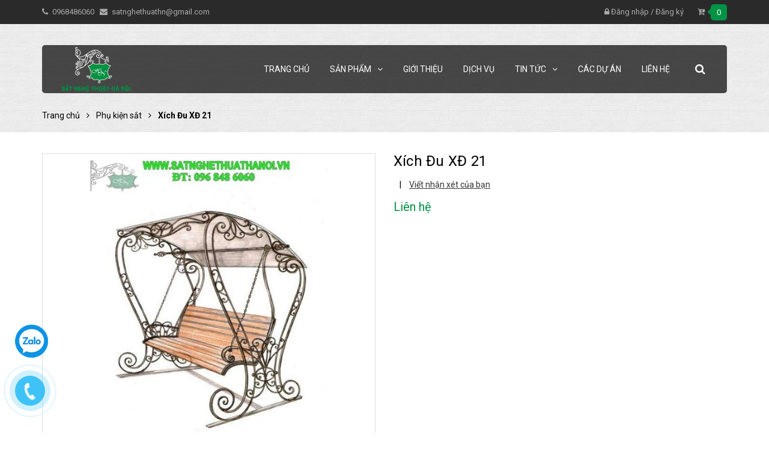

--- FILE ---
content_type: text/css
request_url: https://bizweb.dktcdn.net/100/360/192/themes/727215/assets/style.scss.css?1767139182162
body_size: 34508
content:
@font-face{font-family:'UTM';src:url("//bizweb.dktcdn.net/100/360/192/themes/727215/assets/utm_bebas.ttf?1689299976265");font-weight:normal;font-style:normal}.row.row-gutter-10{margin-left:-5px;margin-right:-5px}.row.row-gutter-10>[class*="col-"]{padding-left:5px;padding-right:5px}.row.row-noGutter{margin-left:0;margin-right:0}.row.row-noGutter-2{margin-left:0px;margin-right:0px}.row.row-noGutter-2>[class*="col-"]{padding-left:0px;padding-right:0px}.row.row-noGutter-75{margin-left:-7.5px;margin-right:-7.5px}.row.row-noGutter-75>[class*="col-"]{padding-left:7.5px;padding-right:7.5px}.row.row-noGutter-12{margin-left:-10px;margin-right:-10px}@media (max-width: 767px){.row.row-noGutter-12{margin-left:0px;margin-right:0px}}.row.row-noGutter-12>[class*="col-"]{padding-left:6px;padding-right:6px}@media (max-width: 767px){.row.row-noGutter-12>[class*="col-"]{padding-left:0px;padding-right:0px}}@media (max-width: 1199px){.row.row-noGutter-fix{margin-left:-10px;margin-right:-10px}.row.row-noGutter-fix>[class*="col-"]{padding-left:5px;padding-right:5px}}.white-color{color:#fff;font-weight:bold}.dp_none{display:none}.text-upper{text-transform:uppercase}img.grayscale{filter:grayscale(100%);-webkit-filter:grayscale(100%);filter:gray;-webkit-transition:all .6s ease;opacity:0.5}img.grayscale:hover{opacity:1;filter:grayscale(0%);-webkit-filter:grayscale(0%);filter:none}.border-bottom-1px{border-bottom:1px solid #ebebeb;padding-top:0;margin-bottom:15px}.page{display:block;float:left;width:100%}.owl_timeout{display:none !important}.no-padding-col2{padding:0px !important}@media (max-width: 1199px){.no-padding-col2{padding:15px !important}}.title-head{font-size:18px;text-transform:uppercase;margin-top:9px;color:#000;text-decoration:none}.title-head.page_title{font-size:30px;font-weight:bold;text-transform:none}.title-head a{color:#000}.title-head a:hover{color:#009345}.subtitle-head{font-size:1.28571em;color:#000;margin:20px 0}@media (max-width: 1199px){.product-action-grid{display:none !important}}.title_full{width:100%;float:left;padding-top:125px}@media (max-width: 992px){.title_full{padding-top:105px}}@media (max-width: 543px){.title_full{padding-top:110px}}.title_full .title_page{font-weight:700;font-size:34px;line-height:48px;font-family:"Roboto","HelveticaNeue","Helvetica Neue",sans-serif;color:#fff;margin:0;text-transform:uppercase;text-align:center}@media (max-width: 480px){.title_full .title_page{font-size:30px;line-height:40px;margin-bottom:15px}}.title_full .title_page.large{font-size:60px;line-height:68px}.breadcrumb_background{background:url("//bizweb.dktcdn.net/100/360/192/themes/727215/assets/bg-banner.jpg?1689299976265");background-size:contain;min-height:180px;width:100%;float:left;position:relative}@media (max-width: 992px){.breadcrumb_background{min-height:180px}}.breadcrumb_background .title-head-page{font-size:30px;font-weight:500;color:#fff;line-height:34px;margin:0px}.bread-crumb{background:transparent;margin-bottom:0px;padding:15px 0}@media (max-width: 767px){.bread-crumb{margin-bottom:0px}}.bread-crumb .title-page{padding:25px 0px 10px}.bread-crumb .title-page .title-head-page{font-size:18px;font-weight:400;color:#000;line-height:24px}.breadcrumb{font-family:"Roboto","HelveticaNeue","Helvetica Neue",sans-serif;margin:0;font-size:14px;padding:0px;border-radius:0;font-weight:400;line-height:24px;background-color:transparent;width:100%;text-align:left}.breadcrumb li{display:inline}.breadcrumb li>a{color:#000}.breadcrumb li>a>span{color:#000}.breadcrumb li .mr_lr{padding:0px 3px;color:#000}.breadcrumb li span{display:inline;color:#000}.breadcrumb li span .fa{color:#000;padding:0px 5px}.breadcrumb li a:hover,.breadcrumb li.active,.breadcrumb li strong{color:#000;text-decoration:none}.breadcrumb li a:hover span,.breadcrumb li.active span,.breadcrumb li strong span{color:#000}.breadcrumb>li+li:before{display:none}.pagination>li:first-child>a,.pagination>li:first-child>span{border-top-left-radius:0px;border-bottom-left-radius:0px}.pagination>li:last-child>a,.pagination>li:last-child>span{border-top-left-radius:0px;border-bottom-left-radius:0px}.nav_pagi{margin:15px 0px;text-align:center}.nav_pagi .pagination{display:inline-block;position:relative;z-index:1;padding:0 60px;margin:0}@media (max-width: 768px){.nav_pagi .pagination{padding:0 30px}}.nav_pagi .pagination .page-link{float:left;margin:0 2.5px;width:33px;background:#fff;text-align:center;height:33px;font-size:14px;padding:0;line-height:33px;color:#666;border:solid 1px #ebebeb;text-decoration:none;background:#f7f7f7;font-size:13px}@media (max-width: 375px){.nav_pagi .pagination .page-link{width:27px;height:27px;line-height:27px}}.nav_pagi .pagination .page-link.page-db{width:auto;padding:0 20px}.nav_pagi .pagination .page-link:hover{background-color:#eee;border-color:#ebebeb}.nav_pagi .pagination .page-item.disabled .page-link{border:0;display:none}.nav_pagi .pagination .page-item.active .page-link{border:solid 1px #ebebeb;color:#009345;display:block}.htop{line-height:40px;background:#2a2a2a;position:relative}@media (max-width: 991px){.htop{z-index:9999}}.htop .detop{font-family:"Roboto","HelveticaNeue","Helvetica Neue",sans-serif;font-size:13px;font-weight:400}.htop .detop p{margin:0;color:#aaa}.htop .detop p span{margin-right:6px}.htop .detop p span i{margin-right:4px}.htop .detop p span a{color:#aaa}.htop .detop p span a:hover{color:#009345}.htop .accoutlink{font-family:"Roboto","HelveticaNeue","Helvetica Neue",sans-serif;font-size:13px;font-weight:400;color:#aaa;position:relative;float:right}@media (max-width: 767px){.htop .accoutlink{display:block;float:left;width:100%}}.htop .accoutlink .cart_dropdown{display:inline-block}@media (max-width: 767px){.htop .accoutlink .cart_dropdown{float:right}}.htop .accoutlink .cart_dropdown:hover .top-cart-content{display:block}.htop .accoutlink .cart_dropdown .cart_top{padding-left:20px}.htop .accoutlink .cart_dropdown .cart_top .cart-popup-count{position:relative;text-align:center;min-width:27px;height:27px;line-height:27px;display:inline-block;color:#fff;background:#009345;border-radius:5px;vertical-align:middle}.htop .accoutlink .cart_dropdown .cart_top .cart-popup-count:before{content:"\f0d9";font-family:"FontAwesome";color:#009345;position:absolute;top:0;left:-6px;font-size:20px}.htop .accoutlink a{display:inline-block;color:#aaa}.htop .accoutlink a:hover{color:#fff}.htop .accoutlink a .fa{color:#aaa;padding-right:7px}.htop .accoutlink .title_log{display:inline-block;position:relative}@media (max-width: 991px){.htop .accoutlink .title_log{float:right}}.htop .accoutlink .title_log span{color:#fff;font-size:16px}.htop .accoutlink .title_log:hover{cursor:pointer}.htop .accoutlink .title_log:hover .achover{display:block}.htop .accoutlink .achover{width:180px;background:#fff;padding:10px;text-align:center;box-shadow:0px 10px 21.6px 2.4px rgba(0,0,0,0.06);-webkit-box-shadow:0px 10px 21.6px 2.4px rgba(0,0,0,0.06);-moz-box-shadow:0px 10px 21.6px 2.4px rgba(0,0,0,0.06);-o-box-shadow:0px 10px 21.6px 2.4px rgba(0,0,0,0.06);-os-box-shadow:0px 10px 21.6px 2.4px rgba(0,0,0,0.06);position:absolute;right:0;z-index:9999;display:none}.htop .accoutlink .achover .btns{display:block;background:#009345;color:#fff;border:solid 1px #009345;height:35px;line-height:35px;border-radius:25px}.htop .accoutlink .achover .btns:hover{background:#fff;color:#009345;border-color:#009345}.htop .accoutlink .searchbox{display:inline-block;float:none;position:absolute;right:100px;top:0px}@media (max-width: 991px){.htop .accoutlink .searchbox{left:0}}.htop .accoutlink .searchbox form{width:250px;margin-bottom:0px;position:relative;margin-right:15px}@media (max-width: 767px){.htop .accoutlink .searchbox form{width:180px}}.htop .accoutlink .searchbox form input{width:100%;height:30px;line-height:30px;padding:0 50px 0 20px;background:transparent;color:#fff;border:solid 1px #fff;min-height:unset;margin-top:5px;border-radius:15px}.htop .accoutlink .searchbox form input::-webkit-input-placeholder{color:#fff}.htop .accoutlink .searchbox form input::-moz-placeholder{color:#fff}.htop .accoutlink .searchbox form input:-ms-input-placeholder{color:#fff}.htop .accoutlink .searchbox form .input-group-btn{position:absolute;white-space:nowrap;width:30px;height:30px;line-height:30px;top:0;right:-1px}.htop .accoutlink .searchbox form .input-group-btn button{height:30px;line-height:30px;padding:0;width:35px;border-radius:50%;text-align:center;box-shadow:none;background:transparent;position:absolute;right:10px;top:4px}.htop .accoutlink .searchbox form .input-group-btn button .fa{line-height:30px;margin:0 auto;width:35px;text-align:center;font-size:16px;color:#fff}.header{position:relative;z-index:1000;float:left;width:100%}@media (min-width: 1200px){#menu-overlay{background:rgba(0,0,0,0.5);position:fixed;top:0;height:100%;width:100%;z-index:999;display:none}#menu-overlay.reveal{display:block}}.topbar{float:left;width:100%}.topbar .topbar_left{font-size:13px}.topbar .topbar_left .fa{color:#39b54a;font-size:16px;margin-right:10px;line-height:44px;display:inline-block;float:left}.topbar .topbar_left .item{display:inline-block}.topbar .topbar_left li{font-size:13px;display:inline-block}.topbar .topbar_left li:first-child{margin-right:15px}.topbar .topbar_left li b{color:#c4c4c4}.topbar .topbar_left li a{font-size:13px;font-weight:400;color:#c4c4c4}.topbar .topbar_left li a:hover{color:#009345}.topbar .topbar_right{font-size:14px;font-family:'Arial',sans-serif}@media (max-width: 767px){.topbar .topbar_right{text-align:center !important;float:none}}@media (max-width: 767px){.topbar .topbar_right .list-inline{float:none !important;display:inline-block}}.topbar .topbar_right li{font-size:14px}.topbar .topbar_right li a{color:#c4c4c4;font-size:14px;margin:0px 20px 0px 18px}.topbar .topbar_right li a:hover{color:#009345}@media (max-width: 767px){.topbar .topbar_right li a{margin:0 5px}}@media (max-width: 375px){.topbar .topbar_right li a{font-size:12px}}@media (min-width: 376px) and (max-width: 767px){.topbar .topbar_right li a{font-size:13px;margin:0 7px}}.topbar .topbar_right li.login_content{float:left;position:relative}@media (max-width: 767px){.topbar .topbar_right li.login_content{float:none}}.topbar .topbar_right li.login_content:hover ul{display:block}.topbar .topbar_right li.login_content ul{position:absolute;top:37px;right:-88px;min-width:240px;border:1px solid #efefef;background:#fff;margin:0;padding:8px 10px;border-radius:0 0 3px 3px;box-shadow:0 6px 12px 0 rgba(0,0,0,0.18);z-index:999;border-radius:3px;display:none}@media (max-width: 374px){.topbar .topbar_right li.login_content ul{right:30px}}@media (min-width: 375px) and (max-width: 414px){.topbar .topbar_right li.login_content ul{right:50px}}@media (min-width: 425px) and (max-width: 543px){.topbar .topbar_right li.login_content ul{right:70px}}@media (min-width: 768px) and (max-width: 991px){.topbar .topbar_right li.login_content ul{right:-80px}}.topbar .topbar_right li.login_content ul:before{border:9px solid transparent;border-bottom:9px solid #fff;bottom:100%;right:104px;content:" ";height:0;width:0;position:absolute;pointer-events:none}.topbar .topbar_right li.login_content ul li{float:none;text-align:center;border-radius:3px}.topbar .topbar_right li.login_content ul li:nth-child(1){background:#ffba00;margin-bottom:10px}.topbar .topbar_right li.login_content ul li:nth-child(1) a{color:#fff}.topbar .topbar_right li.login_content ul li:nth-child(2){background:#e1e1e1}.topbar .topbar_right li.login_content ul li a{font-size:14px;font-weight:bold;display:block;color:#000;margin:0}.mid-header{margin-top:35px;padding:0;float:left;width:100%;height:80px;position:absolute;z-index:1}@media (min-width: 992px){.mid-header{height:80px}}@media (max-width: 991px){.mid-header{padding:0;height:70px;margin-top:15px}}@media (max-width: 767px){.mid-header{margin-top:20px}}.mid-header .content_header{position:relative;width:100%;float:left;background:rgba(0,0,0,0.7);border-radius:5px}@media (max-width: 991px){.mid-header .content_header{height:80px}}@media (max-width: 1199px){.mid-header .content_header .cartright{float:right}}@media (max-width: 991px){.mid-header .content_header .header-main{height:70px}}@media (min-width: 992px){.mid-header .content_header .menu_right{float:right}}.mid-header .content_header .header-left{float:right;padding-right:80px}.mid-header .content_header .header-left .header-block-item{float:left;height:35px;padding:0px;display:-webkit-box;display:-webkit-flex;display:-ms-flexbox;display:flex;-webkit-box-align:center;-webkit-align-items:center;-ms-flex-align:center;align-items:center;-webkit-box-pack:center;-webkit-justify-content:center;-ms-flex-pack:center;justify-content:center;padding-right:30px;position:relative}@media (min-width: 992px) and (max-width: 1199px){.mid-header .content_header .header-left .header-block-item{padding-right:15px;font-size:11px}}.mid-header .content_header .header-left .header-block-item:last-child{padding-right:0px}.mid-header .content_header .header-left .header-block-item .icon{display:inline-block;width:45px;float:left}.mid-header .content_header .header-left .header-block-item .icon img{border-radius:50%}.mid-header .content_header .header-left .header-block-item .icon img.gavatar{border:solid 2px #009345}.mid-header .content_header .header-left .header-block-item .info{width:calc(100% - 32px);-o-width:calc(100% - 32px);-moz-width:calc(100% - 32px);-webkit-width:calc(100% - 32px);display:inline-block;float:left;margin-left:10px;line-height:19px;display:inline-block;float:none}.mid-header .content_header .header-left .header-block-item .info p{margin:0;line-height:normal;color:#8d90a6}.mid-header .content_header .header-left .header-block-item .info p a{color:#009345;font-weight:bold;display:inline-block;float:none}.mid-header .content_header .header-left .header-block-item .info p a:hover{color:#009345}.mid-header .content_header .header-left .header-block-item .info p b{color:#009345}.mid-header .content_header .header-left .header-block-item .block_store{position:absolute;width:300px;display:none;top:15px;padding-top:50px;z-index:999;left:0}.mid-header .content_header .header-left .header-block-item .block_store ul{width:100%;padding:0;height:auto;padding:10px 10px 0;background:#fff;left:0;box-shadow:4px 2px 10px 0px rgba(0,0,0,0.1);-o-box-shadow:4px 2px 10px 0px rgba(0,0,0,0.1);-moz-box-shadow:4px 2px 10px 0px rgba(0,0,0,0.1);-webkit-box-shadow:4px 2px 10px 0px rgba(0,0,0,0.1);float:left;position:relative}.mid-header .content_header .header-left .header-block-item .block_store ul li{width:100%;float:left;padding-bottom:5px}.mid-header .content_header .header-left .header-block-item .block_store ul li:nth-child(3n){border-bottom:solid 1px #ebebeb}.mid-header .content_header .header-left .header-block-item .block_store ul li.not{margin-bottom:0px;padding-top:10px}.mid-header .content_header .header-left .header-block-item .block_store ul li:first-child{padding-top:0px}.mid-header .content_header .header-left .header-block-item .block_store ul li span{width:20px;text-align:center;display:block;float:left}.mid-header .content_header .header-left .header-block-item .block_store ul li span .fa{color:#009345}.mid-header .content_header .header-left .header-block-item .block_store ul li a,.mid-header .content_header .header-left .header-block-item .block_store ul li p{font-family:"Roboto","HelveticaNeue","Helvetica Neue",sans-serif;display:block;float:left;width:calc(100% - 20px - 10px);-webkit-width:calc(100% - 20px - 10px);-moz-width:calc(100% - 20px - 10px);-o-width:calc(100% - 20px - 10px);-os-width:calc(100% - 20px - 10px);margin-left:10px;padding:0;padding-bottom:0px;margin-bottom:0}.mid-header .content_header .header-left .header-block-item .block_store ul li a{font-weight:700}.mid-header .content_header .header-left .header-block-item:hover .block_store{display:block}.mid-header .content_header .header-left .header_search{margin:45px 8px 5px 0;position:relative}.mid-header .content_header .header-left .header_search .search-bar{background:#fff;margin-bottom:0px;display:table;border:1px solid #ccc}@media (min-width: 992px) and (max-width: 1199px){.mid-header .content_header .header-left .header_search .search-bar{max-width:370px;width:370px}}.mid-header .content_header .header-left .header_search .search-bar .collection-selector{position:absolute;display:inline-block;min-width:70px;z-index:999;left:0;text-align:right}.mid-header .content_header .header-left .header_search .search-bar .collection-selector .search_text{height:40px;text-align:right;line-height:42px;cursor:pointer;padding:0px 32px 0px 12px;width:100%;font-size:13px;border-right:1px solid #ebebeb}.mid-header .content_header .header-left .header_search .search-bar .collection-selector .search_text:before{display:inline-block;width:0;height:0;margin-left:2px;vertical-align:middle;border-top:4px dashed;border-right:4px solid transparent;border-left:4px solid transparent;content:"";position:absolute;top:19px;right:12px;color:#333;margin-top:-1px;opacity:1}.mid-header .content_header .header-left .header_search .search-bar .collection-selector .list_search{display:none;background:#fff;border:1px solid #ebebeb;background-color:#fff;position:absolute;top:100%;min-width:200px;width:auto;z-index:3;font-weight:400 !important;font-family:"Roboto","HelveticaNeue","Helvetica Neue",sans-serif;border-radius:0;left:2px;margin-top:1px;margin-left:-2px;font-size:13px;padding:4px 0}.mid-header .content_header .header-left .header_search .search-bar .collection-selector .list_search .search_item{text-align:left;display:block;padding-left:24px;position:relative;opacity:1;filter:alpha(opacity=100);filter:none;height:auto;min-height:24px;line-height:30px;padding:0 20px;cursor:pointer}.mid-header .content_header .header-left .header_search .search-bar .collection-selector .liner_search{width:100%;height:1px;background:#efefef;margin:8px 0px}.mid-header .content_header .header-left .header_search .search-bar .collection-selector .list_search .search_item.active,.mid-header .content_header .header-left .header_search .search-bar .collection-selector .list_search .search_item:hover{background-color:#009345;color:#fff !important}.mid-header .content_header .header-left .header_search .search-bar .input-group-field{width:100%;margin-left:0px;margin-bottom:0;height:40px;padding:0px 12px 0 20px;font-size:13px;max-width:100%;display:block;border-radius:0;border:0;outline:none}.mid-header .content_header .header-left .header_search .search-bar .input-group-field::-webkit-input-placeholder{color:#acacac}.mid-header .content_header .header-left .header_search .search-bar .input-group-field::-moz-placeholder{color:#acacac}.mid-header .content_header .header-left .header_search .search-bar .input-group-field:-ms-input-placeholder{color:#acacac}.mid-header .content_header .header-left .header_search .search-bar .input-group-btn{position:relative;white-space:nowrap;padding:0;display:table-cell;vertical-align:middle;margin:0}.mid-header .content_header .header-left .header_search .search-bar .input-group-btn .icon-fallback-text{background:#009345;color:#fff;font-size:14px;width:40px;height:40px;line-height:40px;text-transform:uppercase;border-radius:0px;padding:0px;right:-8px}.mid-header .content_header .header-left .header_search .header-tag{font-size:12px;font-family:"Roboto","HelveticaNeue","Helvetica Neue",sans-serif}.mid-header .content_header .header-left .header_search .header-tag a{color:#acacac}.mid-header .content_header .header-right{position:relative;float:right}@media (max-width: 991px){.mid-header .content_header .header-right{float:left;width:100%}}.mid-header .header_search_ .input-group-field{font-family:"Roboto","HelveticaNeue","Helvetica Neue",sans-serif;font-size:14px;border-right:none;padding:0 0 0 20px}.mid-header .header_search_ .icon-fallback-text{background:transparent;border:1px solid #ddd;border-left:none}.mid-header .header_search_ .icon-fallback-text .fa-search{font-size:17px}.col-search-engine{position:absolute;right:0}.col-search-engine .iconsearch{width:60px;height:80px;position:absolute;right:15px;top:-80px;line-height:80px;text-align:center;font-size:18px;color:#fff}.col-search-engine .iconsearch:hover{cursor:pointer}@media (max-width: 991px){.col-search-engine{width:45px;height:45px;position:absolute;top:15px;right:15px;z-index:9}.col-search-engine .iconsearch{width:45px;height:45px;background:transparent;border-radius:50%;line-height:46px;text-align:center;color:#fff;cursor:pointer;right:0;top:0}.col-search-engine .iconsearch .fa{font-size:20px;color:#009345}}.col-search-engine .header_search{margin:0px 0px 0px 10px;display:flex;align-items:center;height:45px;position:absolute;right:15px;top:-45px;display:none}@media (max-width: 991px){.col-search-engine .header_search{margin:0px 0px !important;height:unset;position:absolute;right:100%;top:55px;width:250px;display:none}}.col-search-engine .header_search .search-bar{margin-bottom:0px;position:relative;display:table;border-collapse:separate}@media (min-width: 992px) and (max-width: 1199px){.col-search-engine .header_search .search-bar{width:270px}}@media (max-width: 991px){.col-search-engine .header_search .search-bar{width:100%;max-width:100%}}.col-search-engine .header_search .search-bar .input-group-field{width:100%;margin-left:0;margin-bottom:0;height:45px;line-height:45px;padding:0 40px 0 25px;font-size:13px;font-family:"Roboto","HelveticaNeue","Helvetica Neue",sans-serif;font-weight:300;max-width:100%;display:block;outline:none;border:solid 1px #e5e6ec;border-radius:0px;box-shadow:none;-moz-box-shadow:none;-webkit-box-shadow:none;min-width:300px}.col-search-engine .header_search .search-bar .input-group-field::-webkit-input-placeholder{color:#bdbdc6}.col-search-engine .header_search .search-bar .input-group-field::-moz-placeholder{color:#bdbdc6}.col-search-engine .header_search .search-bar .input-group-field:-ms-input-placeholder{color:#bdbdc6}@media (max-width: 991px){.col-search-engine .header_search .search-bar .input-group-field{margin-left:0px;padding:0 50px 0px 20px;width:100%}}.col-search-engine .header_search .search-bar .input-group-btn{position:absolute;white-space:nowrap;right:2px;top:0px;width:45px}@media (max-width: 1199px) and (min-width: 992px){.col-search-engine .header_search .search-bar .input-group-btn{right:1px}}@media (max-width: 767px){.col-search-engine .header_search .search-bar .input-group-btn{right:10px}}@media (max-width: 991px){.col-search-engine .header_search .search-bar .input-group-btn{right:12px;height:45px}}.col-search-engine .header_search .search-bar .input-group-btn .icon-fallback-text{background:#ffffff;color:#009345;font-size:18px;height:40px;line-height:40px;width:35px;font-weight:bold;text-transform:uppercase;border-radius:45px;box-shadow:none}@media (max-width: 991px){.col-search-engine .header_search .search-bar .input-group-btn .icon-fallback-text{text-align:center;position:absolute;right:0px}}.col-search-engine .header_search .search-bar .input-group-btn .icon-fallback-text:focus{box-shadow:none}.col-search-engine .header_search .search-bar .input-group-btn .icon-fallback-text i{font-size:18px}.col-search-engine:hover .header_search{display:block}@media (max-width: 1199px){.logo-main{width:260px;position:absolute}}@media (max-width: 991px){.logo-main{width:230px;position:absolute;left:50%;transform:translateX(-50%);-webkit-transform:translateX(-50%);-moz-transform:translateX(-50%);-o-transform:translateX(-50%);-os-transform:translateX(-50%);text-align:center;top:0px}}.logo{display:inline-block;font-size:2.85714em;margin-top:0px}.logo .logo-wrapper{height:80px;line-height:75px;display:block}.logo .logo-wrapper img{max-width:100%;max-height:75px}@media (max-width: 480px){.logo .logo-wrapper img{max-width:200px}}@media (max-width: 991px){.logo .logo-wrapper{line-height:70px}}.col-search-engine_md{position:relative;width:40px;right:10px;top:0;height:70px;float:right}.col-search-engine_md .iconsearch{position:absolute;right:0;width:40px;z-index:99;color:#fff;font-size:18px;line-height:80px}@media (max-width: 768px) and (min-width: 450px){.col-search-engine_md .iconsearch{right:-15px}}@media (max-width: 425px){.col-search-engine_md .iconsearch{width:25px}}.col-search-engine_md:hover .header_search{display:block}.col-search-engine_md .header_search{position:absolute;top:70px;display:none}@media (max-width: 992px){.col-search-engine_md .header_search{width:300px;right:-10px;height:40px}}@media (max-width: 320px){.col-search-engine_md .header_search{width:260px;right:-8px;height:40px}.col-search-engine_md .header_search .input-group-field{height:35px}.col-search-engine_md .header_search .input-group-btn .btn{height:35px}}.col-search-engine_md .header_search .input-group{margin:0;width:300px;background:#fff;border:1px solid #ccc}@media (max-width: 320px){.col-search-engine_md .header_search .input-group{width:263px}}.col-search-engine_md .header_search .input-group-field{width:100%;margin-left:0px;margin-bottom:0;height:40px;padding:0px 5px 0 10px;font-size:13px;max-width:100%;display:block;border-radius:0;border:0;outline:none}.col-search-engine_md .header_search .input-group-field::-webkit-input-placeholder{color:#acacac}.col-search-engine_md .header_search .input-group-field::-moz-placeholder{color:#acacac}.col-search-engine_md .header_search .input-group-field:-ms-input-placeholder{color:#acacac}.col-search-engine_md .header_search .input-group-btn{position:relative;white-space:nowrap;width:35px;padding:0;display:table-cell;vertical-align:middle;margin:0;padding-right:3px}.col-search-engine_md .header_search .input-group-btn .icon-fallback-text{background:#009345;color:#fff;font-size:14px;width:40px;height:40px;line-height:40px;text-transform:uppercase;border-radius:0px;padding:0px;right:-3px}.mini-cart{height:67px}@media (max-width: 767px){.mini-cart{height:30px}}.mini-cart .heading-cart{float:left;padding-top:37px}@media (max-width: 767px){.mini-cart .heading-cart{padding-top:0px}}.mini-cart .heading-cart .content_cart_header{line-height:21px;padding-left:20px;margin-top:-11px;float:right}@media (max-width: 1199px) and (min-width: 992px){.mini-cart .heading-cart .content_cart_header{padding-left:15px;margin-top:-8px}}@media (min-width: 768px) and (max-width: 991px){.mini-cart .heading-cart .content_cart_header{margin-top:25px}}@media (max-width: 321px){.mini-cart .heading-cart .content_cart_header{padding-left:5px}}.mini-cart .heading-cart .bg_cart{color:#8d90a6}.mini-cart .heading-cart .bg_cart .count_item_pr{font-size:14px;color:#009345;font-weight:400}.mini-cart .heading-cart .bg_cart strong{color:#009345}.mini-cart .heading-cart .bg_cart i{font-size:24px;color:#009345;display:block;float:left;line-height:30px;width:100%}@media (max-width: 991px){.mini-cart .heading-cart .bg_cart i{margin-right:30px}}.mini-cart .heading-cart .bg_cart .text-giohang{font-size:14px;color:#000;font-weight:bold;display:block}.mini-cart:hover .top-cart-content{display:block}.mini-cart .dropdown-toggle{font-size:12px;padding:0;text-transform:none}.top-cart-contain .price{color:#009345;text-transform:uppercase}.top-cart-contain .product-details .price{color:#009345;width:auto;float:none;font-weight:400;padding-left:0;font-size:12px}.top-cart-content{right:0px;top:36px;display:none;position:absolute;background:#fff;padding:0;text-align:left;box-shadow:0 0 15px -5px rgba(0,0,0,0.4);z-index:10000}.top-cart-content .empty{text-align:left;color:#333}.top-cart-content .product-details-bottom{margin-bottom:15px}.top-cart-content .product-name{margin:0;line-height:18px;padding-right:55px;text-overflow:ellipsis;font-weight:400;overflow:hidden}.top-cart-content .product-name a{font-size:13px;font-family:"Roboto","HelveticaNeue","Helvetica Neue",sans-serif;line-height:normal;line-height:20px !important;font-weight:400;color:#000}.top-cart-content .product-name:hover>a{text-decoration:none;color:#009345}.top-cart-content .product-details-bottom span{font-size:14px;font-weight:700;color:#009345}.top-cart-content li{list-style:none}.top-cart-content li.item{border-top:solid 1px #eaebf3;overflow:hidden;padding:5px 0px;position:relative}.top-cart-content li.item:first-child{border-top:none;margin-top:10px}.top-cart-content li.item:last-child{margin:0;border-bottom:0}.top-cart-content li.item .wrap_item{overflow:hidden;padding:20px 20px 20px 0px;border-bottom:solid 1px #eaebf3;width:100%;float:left}.top-cart-content li.item .product-image{float:left;display:block;width:85px;position:relative;margin-right:15px}.top-cart-content li.item .detail-item{display:block;float:left;width:calc(100% - 105px);-o-width:calc(100% - 105px);-moz-width:calc(100% - 105px);-webkit-width:calc(100% - 105px)}.top-cart-content li.item .detail-item a:hover{text-decoration:none}.top-cart-content li.item .detail-item .fa{position:absolute;right:-5px;top:5px;font-size:14px;color:#009345;text-align:center;padding:0px;width:20px;height:20px;line-height:18px}.top-cart-content li.item .detail-item .fa:hover{color:#009345}.top-cart-content li.item .detail-item .fa:before{margin-left:4px}.top-cart-content li.item .detail-item input{display:inline-block;width:40px;padding:0;margin:0;text-align:center}.top-cart-content li.item .detail-item button.items-count{display:inline-block}.top-cart-content .block-subtitle{color:#333;overflow:hidden;padding:15px;text-align:left;font-size:.92857em;background:#f5f5f5;text-transform:none;font-weight:400;border-bottom:1px #ebebeb solid}.top-subtotal{color:#000;font-size:14px;font-weight:400;border-top:solid 1px #ebebeb;text-align:left;text-transform:none;padding:12px 20px}.top-subtotal .price{font-weight:bold !important;font-size:14px !important;font-family:"Roboto","HelveticaNeue","Helvetica Neue",sans-serif;float:right}.qty_drop_cart{font-size:12px;position:relative;height:25px;padding-top:5px;padding-left:0px}.qty_drop_cart .btn_increase,.qty_drop_cart .btn_reduced{width:25px;height:25px;color:#000;float:left}.qty_drop_cart .btn_increase:hover,.qty_drop_cart .btn_reduced:hover{color:#009345}.qty_drop_cart button.btn_increase{height:25px;width:25px;line-height:25px;text-align:center;line-height:1;overflow:hidden;border-style:hidden;border:1px solid #ebebeb;background:#fff !important;font-size:14px;cursor:pointer}.qty_drop_cart button.btn_reduced{height:25px;width:25px;line-height:25px;line-height:1;text-align:center;overflow:hidden;border-style:hidden;border:1px solid #ebebeb;background:#fff !important;font-size:14px;cursor:pointer}.qty_drop_cart input{display:inline-block;float:left;width:45px !important;height:25px;min-height:25px;padding:0;text-align:center;border:1px solid #ebebeb;color:#000;border-left:0px;border-right:0px}.top-subtotal{color:#000;font-size:14px;font-weight:400;padding:12px 20px;text-align:left;text-transform:none}.top-subtotal .price_big{font-size:14px !important}.top-subtotal .price{font-weight:700 !important;line-height:40px;margin-top:0 !important;font-size:14px;color:#009345 !important;float:right}ul#cart-sidebar{margin:0;padding:0;max-height:625px;min-width:350px}ul#cart-sidebar .list-item-cart{padding:20px 20px 0 20px;max-height:290px;overflow:auto}ul#cart-sidebar .list-item-cart::-webkit-scrollbar-track{-webkit-box-shadow:inset 0 0 6px rgba(0,0,0,0.3);background-color:#fff}ul#cart-sidebar .list-item-cart::-webkit-scrollbar{width:4px;background-color:#fff}ul#cart-sidebar .list-item-cart::-webkit-scrollbar-thumb{border:4px solid #cdcfdd}ul#cart-sidebar .list-item-cart li.list-item{max-height:400px;overflow-y:auto}ul#cart-sidebar .list-item-cart li.action{display:none}ul#cart-sidebar .list-item-cart.hasclass li.action{display:block}ul#cart-sidebar .list-item-cart li.list-item .price2{font-weight:700;color:#009345;font-size:14px;display:list-item;margin-bottom:5px}ul#cart-sidebar .list-item-cart li.list-item::-webkit-scrollbar{width:5px}ul#cart-sidebar .list-item-cart li.list-item::-webkit-scrollbar-track{background:rgba(255,255,255,0.9)}ul#cart-sidebar .list-item-cart li.list-item::-webkit-scrollbar-thumb{background:#009345;border-radius:15px}ul#cart-sidebar .list-item-cart li.list-item::-webkit-scrollbar-thumb:hover,ul#cart-sidebar .list-item-cart li.list-item::-webkit-scrollbar-thumb:active{background:#009345;border-radius:15px}ul#cart-sidebar .no-item p{margin:0;padding:10px 15px 15px 15px}ul#cart-sidebar .right_ct{text-align:center;padding:20px 20px 20px 20px;width:100%;float:left;border-top:1px solid #ddd}ul#cart-sidebar .right_ct .btn{display:block;height:36px;line-height:36px;margin-bottom:5px;font-size:14px;font-weight:400;border-radius:0;box-shadow:none}ul#cart-sidebar .right_ct .btn.btn-primary{margin-right:10px !important;background:#009345;color:#fff;float:left;width:47%}ul#cart-sidebar .right_ct .btn.btn-primary:hover{color:#009345;background:#fff;border:1px solid #009345}ul#cart-sidebar .right_ct .btn.btn-white{font-family:"Roboto","HelveticaNeue","Helvetica Neue",sans-serif;border:1px solid #ddd;color:#009345;background:#fff;float:right;width:47%;margin-right:0}ul#cart-sidebar .right_ct .btn.btn-white:hover{color:#009345;background:#fff;border:1px solid #009345}.li-fix-1{background:#FFF;border-top:1px solid #ebebeb;display:block}.li-fix-2{display:block;width:295px}header nav .nav{position:relative}header nav .nav-item{float:left;position:relative;margin-right:20px}header nav .nav-item.has-mega{position:static !important}header nav .nav-item>a{line-height:32px;color:#333}header nav .nav-item>a:hover{color:#009345}header nav .nav-item>.fa{color:#333;right:0;top:33px}header nav .nav-item .nav-item-lv2{padding:0 10px}header nav .nav-item .nav-item-lv3{padding:0 10px}header nav .nav-item:hover>.dropdown-menu{display:block;margin-top:0;border-radius:0;z-index:9999}header nav .nav-item:hover>.mega-content{display:block}header nav .nav-item li.dropdown-submenu{position:relative}header nav .nav-item li.dropdown-submenu .dropdown-menu{left:100%;top:0}header nav .nav-item li.dropdown-submenu:hover>.dropdown-menu{display:block;right:100%;border-radius:0}.wrap_main{display:block;float:left;width:100%;height:45px;background:#1d4c9e;background-repeat:no-repeat;background-position:center}@media (min-width: 1800px){.wrap_main{background-repeat:repeat}}.col-mega{float:left;height:0px}.menu_mega{position:relative}.menu_mega .title_menu{padding:0px 20px;position:relative;height:45px;line-height:45px;background:#ffba00;color:#fff}.menu_mega .title_menu .title_{font-size:18px;font-weight:700;color:#fff;line-height:45px;display:block;padding-left:30px}@media (max-width: 1199px){.menu_mega .title_menu .title_{font-size:15px}}.menu_mega .title_menu .nav_button{position:absolute;left:20px;top:0}.menu_mega .title_menu .nav_button span{font-size:18px;float:right}.menu_mega:hover .list_menu_header{overflow:visible;max-height:3000px;max-width:3000px;opacity:1;-webkit-transform:perspective(600px) rotateX(0deg);-moz-transform:perspective(600px) rotateX(0deg);-ms-transform:perspective(600px) rotateX(0deg);-o-transform:perspective(600px) rotateX(0deg);transform:perspective(600px) rotateX(0deg);-webkit-transition:-webkit-transform 0.5s ease, opacity 0.2s ease, max-height 0s step-end, max-width 0s step-end, padding 0s step-end;-o-transition:-o-transform 0.5s ease, opacity 0.2s ease, max-height 0s step-end, max-width 0s step-end, padding 0s step-end;transition:transform 0.5s ease, opacity 0.2s ease, max-height 0s step-end, max-width 0s step-end, padding 0s step-end}.a-img{position:relative}.bg-header-nav .header-nav>ul.item_big{text-align:left;margin:0;padding:0}.bg-header-nav .header-nav>ul.item_big>li.nav-item{display:inline-block;float:none;position:relative;margin-right:0px;margin-left:1px}.bg-header-nav .header-nav>ul.item_big>li.nav-item>a{display:block;text-align:left;padding:0px 15px;font-family:"Roboto","HelveticaNeue","Helvetica Neue",sans-serif;font-weight:400;font-size:14px;height:80px;line-height:80px;position:relative;text-decoration:none;color:#fff;text-transform:uppercase}@media (max-width: 1199px){.bg-header-nav .header-nav>ul.item_big>li.nav-item>a{padding:0 7px}}.bg-header-nav .header-nav>ul.item_big>li.nav-item>a>i{margin-left:10px}.bg-header-nav .header-nav>ul.item_big>li.nav-item:hover>a{color:#009345}.bg-header-nav .header-nav>ul.item_big>li.nav-item:hover>ul{overflow:visible;max-height:3000px;max-width:3000px;opacity:1;-webkit-transform:perspective(600px) rotateX(0deg);-moz-transform:perspective(600px) rotateX(0deg);-ms-transform:perspective(600px) rotateX(0deg);-o-transform:perspective(600px) rotateX(0deg);transform:perspective(600px) rotateX(0deg);-webkit-transition:-webkit-transform 0.5s ease, opacity 0.2s ease, max-height 0s step-end, max-width 0s step-end, padding 0s step-end;-o-transition:-o-transform 0.5s ease, opacity 0.2s ease, max-height 0s step-end, max-width 0s step-end, padding 0s step-end;transition:transform 0.5s ease, opacity 0.2s ease, max-height 0s step-end, max-width 0s step-end, padding 0s step-end}.bg-header-nav .header-nav>ul.item_big>li.nav-item .item_small{overflow:hidden;display:block;max-height:0px;max-width:0px;opacity:0;-webkit-transform:perspective(600px) rotateX(-90deg);-moz-transform:perspective(600px) rotateX(-90deg);-ms-transform:perspective(600px) rotateX(-90deg);-o-transform:perspective(600px) rotateX(-90deg);transform:perspective(600px) rotateX(-90deg);-webkit-transition:-webkit-transform 0.5s ease, opacity 0.6s ease, max-height 0.6s step-end, max-width 0.6s step-end, padding 0.6s step-end;-o-transition:-o-transform 0.5s ease, opacity 0.6s ease, max-height 0.6s step-end, max-width 0.6s step-end, padding 0.6s step-end;transition:transform 0.5s ease, opacity 0.6s ease, max-height 0.6s step-end, max-width 0.6s step-end, padding 0.6s step-end;position:absolute;top:100%;left:20px;width:200px;padding:0;background-color:#fff;box-shadow:0px 10px 21.6px 2.4px rgba(0,0,0,0.06);-webkit-box-shadow:0px 10px 21.6px 2.4px rgba(0,0,0,0.06);-moz-box-shadow:0px 10px 21.6px 2.4px rgba(0,0,0,0.06);-o-box-shadow:0px 10px 21.6px 2.4px rgba(0,0,0,0.06);-os-box-shadow:0px 10px 21.6px 2.4px rgba(0,0,0,0.06);-webkit-transform-origin:0% 0%;-moz-transform-origin:0% 0%;-ms-transform-origin:0% 0%;-o-transform-origin:0% 0%;transform-origin:0% 0%}.bg-header-nav .header-nav>ul.item_big>li.nav-item>ul li{float:none;padding:0 10px}.bg-header-nav .header-nav>ul.item_big>li.nav-item>ul li:last-child>a{border-bottom:0}.bg-header-nav .header-nav>ul.item_big>li.nav-item>ul li:hover>ul{display:block;position:absolute;width:200px;padding:0;background-color:#fff;z-index:99;box-shadow:0 1px 2px 2px rgba(0,0,0,0.2)}.bg-header-nav .header-nav>ul.item_big>li.nav-item>ul li a{font-weight:400;font-size:14px;line-height:24px;display:block;padding:7px 5px 7px 0px;color:#000;position:relative;border-bottom:solid 1px #e5e6ec;text-align:left}.bg-header-nav .header-nav>ul.item_big>li.nav-item>ul li a:hover{color:#009345}.bg-header-nav .header-nav>ul.item_big>li.nav-item>ul li a i{position:absolute;right:-10px;padding:0px 10px;top:0;line-height:38px}.bg-header-nav .header-nav>ul.item_big>li.nav-item>ul li ul{display:none;left:200px;top:0px}.bg-header-nav .header-nav>ul.item_big>li.nav-item>ul>li{color:#fff}.bg-header-nav .header-nav>ul.item_big>li.nav-item>ul>li:hover>a{color:#009345}.bg-header-nav .header-nav>ul.item_big>li.active>a{color:#009345}.bg-header-nav .header-nav>ul.item_big>li:first-child.active>a{color:#009345;padding-left:10px}.bg-header-nav .header-nav ul li ul a.text2line:hover{color:#009345 !important;background:transparent !important}.bg-header-nav .header-nav li li{position:relative}#nav-mobile{z-index:999}.header-nav ul .nav-item.has-mega{position:static;height:80px;margin-left:1px}.header-nav ul .nav-item:hover>.mega-content{max-height:3000px;display:block}.header-nav ul .nav-item .a-img span.menu-label{position:absolute;text-transform:uppercase;top:-12px;background:#009345;display:inline;padding:4px 8px;border-radius:3px;color:#fff;font-size:10px;right:23px;line-height:normal;letter-spacing:1px}.header-nav ul .nav-item .a-img span.menu-label:after{border-color:#009345 transparent transparent transparent;border-width:6px 7px 0 6px;right:12px;top:90%;border-style:solid;content:"";display:block;height:0;position:absolute;-webkit-transition:all 0.3s ease 0s;-moz-transition:all 0.3s ease 0s;-o-transitio:all 0.3s ease 0s;transition:all 0.3s ease 0s;width:0;z-index:100}.header-nav .mega-content{background:#fff;overflow:hidden;display:none;margin:0;padding:20px 0px;position:absolute;top:80px;left:33.5%;z-index:99;width:1140px;border:none;text-align:left;transform:translateX(-50%);-webkit-transform:translateX(-50%);-o-transform:translateX(-50%);-os-transform:translateX(-50%);-moz-transform:translateX(-50%);box-shadow:0px 10px 21.6px 2.4px rgba(0,0,0,0.06);-webkit-box-shadow:0px 10px 21.6px 2.4px rgba(0,0,0,0.06);-moz-box-shadow:0px 10px 21.6px 2.4px rgba(0,0,0,0.06);-o-box-shadow:0px 10px 21.6px 2.4px rgba(0,0,0,0.06);-os-box-shadow:0px 10px 21.6px 2.4px rgba(0,0,0,0.06)}@media (max-width: 1199px){.header-nav .mega-content{width:940px}}.header-nav .mega-content .level1.parent h2{font-size:14px;font-weight:bold;font-family:"Roboto","HelveticaNeue","Helvetica Neue",sans-serif;margin-top:0;color:#000}.header-nav .mega-content .level1.parent ul.level1{padding:0}.header-nav .mega-content .level1.parent ul.level1 li a{font-weight:normal !important;text-transform:none !important;font-size:14px;color:#8d90a6}.header-nav .mega-content .level1.item{float:left;width:25%;padding:0 5px;margin-bottom:15px}.header-nav .mega-content .level1.item img{max-height:160px}.header-nav .mega-content .level1.item>a{color:#009345}.header-nav .mega-content .level1.item>a:hover,.header-nav .mega-content .level1.item>a:focus{color:#00602d;text-decoration:none}.header-nav .mega-content .level1.item h2{font-size:15px;font-weight:400;font-family:"Roboto","HelveticaNeue","Helvetica Neue",sans-serif;margin-top:0;color:#333;text-transform:uppercase;padding-bottom:10px}.header-nav .mega-content .level1.item ul.level1{margin-bottom:30px;padding:0;line-height:30px}.header-nav .mega-content .level1.item ul.level1 li.level2{padding-left:10px;position:relative;line-height:24px;padding-bottom:5px;color:#666}.header-nav .mega-content .level1.item ul.level1 li.level2 .fa{position:absolute;top:4px;left:0}.header-nav .mega-content .level1.item ul.level1 li a{font-weight:normal !important;text-transform:none !important;color:#4d4d4d}.header-nav .mega-content .level1.item ul.level1 li a:hover,.header-nav .mega-content .level1.item ul.level1 li a:focus{text-decoration:none;color:#009345}.header-nav .mega-content .level0-wrapper2 .nav-block .level0{display:-ms-flexbox;display:-webkit-flex;display:flex;-webkit-flex-wrap:wrap;-ms-flex-wrap:wrap;flex-wrap:wrap;padding-left:0px}footer{width:100%;float:left;background:#151515}footer .colinfor{padding-top:10px;width:100%;float:left;display:block}footer .itemfooter{display:-webkit-box;display:-ms-flexbox;display:flex;width:100%;float:left;-webkit-box-pack:center;-ms-flex-pack:center;justify-content:center;-webkit-box-align:center;-ms-flex-align:center;align-items:center;margin-bottom:10px}footer .itemfooter span{width:32px;height:32px;display:block;float:left;text-align:left}footer .itemfooter span img{max-width:100%}footer .itemfooter .r{display:block;float:left;width:calc(100% - 32px);-webkit-width:calc(100% - 32px);-moz-width:calc(100% - 32px);-o-width:calc(100% - 32px);-os-width:calc(100% - 32px);padding-left:15px}footer .itemfooter .r a,footer .itemfooter .r span{font-family:"Roboto","HelveticaNeue","Helvetica Neue",sans-serif;font-size:14px;color:#000}footer .itemfooter .r a:hover{color:#009345}footer .blocklogo{width:100%;float:left;margin-bottom:30px}footer .blocklogo .logofooter{float:left}footer .blocklogo .logofooter img{max-width:100%}footer p{color:#888;font-size:14px}footer .contactfooter{width:100%;float:left}footer .contactfooter .flop{width:100%;float:left;color:#888;line-height:30px;padding-bottom:5px}footer .contactfooter .flop .icon{display:block;width:46px;height:46px;float:left}footer .contactfooter .flop .icon img{max-width:100%}footer .contactfooter .flop .fright{display:block;float:left;width:calc(100% - 46px);-webkit-width:calc(100% - 46px);-moz-width:calc(100% - 46px);-os-width:calc(100% - 46px);-o-width:calc(100% - 46px)}footer .contactfooter .flop .fright p{font-family:"Roboto","HelveticaNeue","Helvetica Neue",sans-serif;font-size:16px;font-weight:700;color:#000;margin:0;padding:0;line-height:24px}footer .contactfooter .flop .fright .fone{font-size:24px;font-weight:700;color:#009345}footer .contactfooter .flop.mt .icon{width:32px;height:32px}footer .contactfooter .flop.mt .flex{float:left;align-items:center;line-height:20px;padding:5px 0}footer .contactfooter .flop.mt .flex i{width:30px;text-align:center;margin-left:-7px;float:left;line-height:18px}footer .contactfooter .flop.mt .fright{display:block;float:left;width:calc(100% - 32px);-webkit-width:calc(100% - 32px);-moz-width:calc(100% - 32px);-os-width:calc(100% - 32px);-o-width:calc(100% - 32px)}footer .contactfooter .flop.mt .fright span a{color:#888}footer .contactfooter .flop.mt .fright span a:hover{color:#009345}footer .contactfooter .flop.mt p{font-family:"Roboto","HelveticaNeue","Helvetica Neue",sans-serif;font-size:16px;font-weight:700;color:#000;margin:0 0 15px;padding:0;line-height:24px;width:100%;float:left}footer .fb_fanpage{width:100%;float:left;position:relative;margin-top:10px}footer .fb_fanpage .nameinstagram{display:inline-block;height:65px;line-height:65px;padding:0 20px;position:absolute;top:42%;left:50%;transform:translate(-50%, -50%);background:rgba(255,255,255,0.73);z-index:10;font-family:"Roboto","HelveticaNeue","Helvetica Neue",sans-serif;font-weight:700;color:#000}footer .fb_fanpage iframe{position:relative;width:auto !important;max-width:100% !important}@media (max-width: 1199px) and (min-width: 992px){.rowsfooter .col-md-6:nth-child(2n+1){clear:left}}@media (max-width: 991px) and (min-width: 768px){.rowsfooter .col-sm-6:nth-child(2n+1){clear:left}}.footer-map iframe{width:100%;height:196px}.mid-footer{width:100%;float:left;padding:40px 0}.mid-footer .contact_mail{width:100%;float:left}.mid-footer .contact_mail input{width:calc(100% - 110px);-webkit-width:calc(100% - 110px);-moz-width:calc(100% - 110px);-o-width:calc(100% - 110px);-os-width:calc(100% - 110px);border-radius:3px;margin-right:3px;margin-bottom:0;display:inline-block;float:left;background:#fff;padding:0 20px;min-height:unset;height:34px;border:none}.mid-footer .contact_mail input::-webkit-input-placeholder{color:#cdcfdd}.mid-footer .contact_mail input::-moz-placeholder{color:#cdcfdd}.mid-footer .contact_mail input:-ms-input-placeholder{color:#cdcfdd}.mid-footer .contact_mail .btn{margin-top:0px;line-height:34px;height:34px;border-radius:3px;display:inline-block;float:left;margin-left:5px}.mid-footer .social_footer{float:left;width:100%}.mid-footer .social_footer .follow_option{float:left;width:100%;margin-top:8px;padding-left:0px}.mid-footer .social_footer .follow_option li{float:left;margin-right:10px}.mid-footer .social_footer .follow_option li a{display:inline-block;width:35px;height:35px;background-color:transparent;text-align:center;line-height:32px;text-decoration:none}.mid-footer .social_footer .follow_option li a .fa{color:#959595;font-size:14px;line-height:34px;margin-right:0px;font-family:'FontAwesome'}.mid-footer .mail_footer{float:left;width:100%}.section_footer .iigpay span{font-size:24px;color:#888}.section_footer .iigpay span i{padding:0 3px}.section_footer .iigpay span:hover{color:#fff}.payment_e{width:100%;float:left;background:#fff;padding:20px;border-top:solid 1px #e5e5e5}.payment_e .iigpay{margin:0 auto}.payment_e .iigpay img{max-width:100%;margin:0 auto}.tagfooter{width:100%;float:left;background:#fff;padding:30px 0}.tagfooter .colmargin{margin-bottom:25px}@media (min-width: 1200px){.tagfooter .colmargin.col-lg-6:nth-child(2n+1){clear:left}}@media (min-width: 992px) and (max-width: 1199px){.tagfooter .colmargin.col-md-6:nth-child(2n+1){clear:left}}@media (min-width: 992px){.tagfooter .colmargin:nth-child(3),.tagfooter .colmargin:nth-child(4){margin-bottom:0}}@media (max-width: 991px){.tagfooter .colmargin:last-child{margin-bottom:0}}.tagfooter .tagtitle{width:120px;display:block;float:left;text-align:left}@media (max-width: 991px){.tagfooter .tagtitle{width:100%}}.tagfooter .tagtitle p{font-family:"Roboto","HelveticaNeue","Helvetica Neue",sans-serif;font-size:16px;font-weight:700;color:#000;margin-bottom:0;padding:0;line-height:24px}.tagfooter .tagcontent{display:block;float:left;padding-left:10px;width:calc(100% - 120px);-webkit-width:calc(100% - 120px);-o-width:calc(100% - 120px);-os-width:calc(100% - 120px);-moz-width:calc(100% - 120px)}.tagfooter .tagcontent a{display:inline-block;text-decoration:none;font-family:"Roboto","HelveticaNeue","Helvetica Neue",sans-serif;font-size:14px;font-weight:400;color:#000;line-height:24px}.tagfooter .tagcontent a:hover{color:#009345}@media (max-width: 991px){.tagfooter .tagcontent{width:100%;padding-left:0}}footer.footer .bct{float:left;width:100%}@media (max-width: 767px){footer.footer .bct{margin-bottom:15px}}footer.footer .bct ul{padding-left:0px}footer.footer .bct ul li{display:inline-block}footer.footer .bct ul li:nth-child(1){margin-right:10px}footer.footer .widget-ft{padding-bottom:0px}@media (max-width: 1199px){footer.footer .widget-ft{padding-left:0px;padding-bottom:30px;border-left:0}}@media (max-width: 767px){footer.footer .widget-ft{margin-bottom:0px;margin-top:0px;padding-bottom:0px;padding-left:0px;border-left:0;border-bottom:1px solid #666666}footer.footer .widget-ft.last-child{border-bottom:0;margin-bottom:0}footer.footer .widget-ft.last{padding-bottom:0px;border-bottom:none}}footer.footer .widget-ft .title-db{padding-bottom:0px}footer.footer .widget-ft .title-menu4{color:#000;font-size:14px;font-weight:500;text-align:left;position:relative;margin-bottom:5px}footer.footer .widget-ft .title-menu4 a,footer.footer .widget-ft .title-menu4 span{color:#000}footer.footer .widget-ft .title-menu4.icon_none_first{margin-top:20px}@media (max-width: 767px){footer.footer .widget-ft .title-menu4.icon_none_first{margin-top:0px}}footer.footer .site-footer{width:100%}footer.footer .site-footer .top-footer{text-align:center;float:left;width:100%}@media (min-width: 768px) and (max-width: 991px){footer.footer .site-footer .top-footer .col-sm-6:nth-child(3){clear:left}}footer.footer .bg-footer-bottom{background:#111321}footer.footer .copyright{line-height:40px;text-align:center;font-size:14px;position:relative;padding:5px 0px;background:#2b2b2b;width:100%;float:left}footer.footer .copyright span.wsp{color:#fff}footer.footer .copyright span.wsp .mobile{opacity:1}footer.footer .copyright span.wsp .mobile b{color:#009345;font-weight:400}footer.footer .copyright a{font-weight:400;color:#009345;opacity:1}footer.footer .copyright a:hover{color:#009345 !important;opacity:1}footer.footer .copyright .ul_menu_fot{float:right}footer.footer .copyright .ul_menu_fot li{float:left;font-size:13px;margin:0px 7px}footer.footer .copyright .ul_menu_fot li:last-child{margin:0 0 0 10px}footer.footer .copyright .ul_menu_fot li a{text-decoration:none;color:#acacac}@media (min-width: 768px) and (max-width: 991px){footer.footer .footer-inner .col-sm-6:nth-child(2n+1){clear:left}}@media (min-width: 992px){footer.footer .copyright .inner .row.tablet{display:flex;flex-flow:row}footer.footer .copyright .inner .row.tablet #copyright{order:1}footer.footer .copyright .inner .row.tablet #menu_fot{order:2}}@media (max-width: 991px){footer.footer .copyright .inner .fot_copyright{text-align:center !important}footer.footer .copyright .inner .fot_menu_copyright .ul_menu_fot{width:100%;padding-right:0px;text-align:center}footer.footer .copyright .inner .fot_menu_copyright .ul_menu_fot li{float:none;display:inline-block}}@media (max-width: 767px){footer.footer .copyright .inner .wsp{overflow:hidden;padding:15px 0px;display:block}footer.footer .copyright .inner .mobile{display:block;width:100%;text-align:center !important;line-height:24px}footer.footer footer .site-footer h4{margin:0;padding:15px 0 0px;font-size:17px;cursor:pointer;margin-bottom:15px;border-top:solid 1px #2d3753}footer.footer footer .footer-inner .col-xs-12:nth-child(2){margin-top:20px}footer.footer .padding-bottom-50{padding-bottom:20px !important}}footer.footer ul.contact{padding-left:0px;margin-bottom:30px}@media (max-width: 991px){footer.footer ul.contact{margin-bottom:10px}}footer.footer ul.contact.contact_x{margin-bottom:10px}footer.footer ul.contact.contact_x .sdt{display:inline-block}footer.footer ul.contact.contact_x .line{display:inline-block;padding:0 3px;color:#959595}footer.footer ul.contact.contact_x li{color:#959595}footer.footer ul.contact.contact_x li b{color:#959595}footer.footer ul.contact.contact_x li a{color:#959595}footer.footer ul.contact.contact_x li a:hover{color:#009345}footer.footer ul.contact li{font-size:14px;position:relative;color:#959595;margin-bottom:0px !important;line-height:20px}footer.footer ul.contact li:nth-child(1){margin-bottom:0px}@media (max-width: 1199px) and (min-width: 992px){footer.footer ul.contact li:nth-child(1){margin-bottom:0px}}footer.footer ul.contact li i.fa{float:left;position:relative;top:0px;border-radius:3px;width:28px;text-align:center;height:28px;display:block;margin-right:5px;margin-top:-2px;padding-left:2px;line-height:28px;color:#009345;background-repeat:no-repeat}footer.footer ul.contact li .txt_content_child{display:inherit}footer.footer ul.contact li a{color:#000}footer.footer ul.contact li a:hover{color:#fff}footer.footer ul.contact li.sdt a{margin-right:0px}@media (min-width: 1200px){footer.footer ul.contact li.sdt a:after{content:"-";margin-left:5px}}footer.footer ul.contact li.sdt a:last-child{margin-right:0px}footer.footer ul.contact li.sdt a:last-child:after{display:none}@media (max-width: 1199px){footer.footer ul.contact li.sdt .email_style{display:block}}footer.footer .title-menu-first{margin:0;font-size:14px;line-height:normal;letter-spacing:0.5px;text-transform:uppercase;font-weight:bold;margin-bottom:30px;margin-top:50px;color:#fff}footer.footer .title-menu{margin:0;line-height:normal;letter-spacing:0.5px;margin-bottom:15px}footer.footer .title-menu a,footer.footer .title-menu span{cursor:default;position:relative;color:#aaa;text-transform:uppercase;font-size:20px}@media (max-width: 374px){footer.footer .title-menu a,footer.footer .title-menu span{font-size:13px}}footer.footer .title-menu a i.fa,footer.footer .title-menu span i.fa{display:none}@media (max-width: 767px){footer.footer .title-menu{margin-bottom:0px;margin-top:0px;padding:15px 0}footer.footer .title-menu a,footer.footer .title-menu span{padding:10px 20px 10px 0;line-height:22px;display:block;cursor:pointer}footer.footer .title-menu a i.fa,footer.footer .title-menu span i.fa{display:block;position:absolute;right:0px;width:18px;top:14px;text-align:center;height:18px;line-height:10px;padding-left:1px;font-size:22px}footer.footer .title-menu a i.fa:before,footer.footer .title-menu span i.fa:before{color:#888}}footer.footer .img_project_footer .item_tab_cl{padding-left:0px}footer.footer .img_project_footer .item_tab_cl .blog-thumbnail{cursor:pointer}footer.footer .name_company{font-size:14px;color:#009345;text-transform:uppercase;font-weight:bold}@media (max-width: 320px){footer.footer .name_company{font-size:13px}}@media (min-width: 768px){footer.footer .collapse{display:block}}footer.footer .list-menu{line-height:35px;padding-left:0px}footer.footer .list-menu.list-menu-time{line-height:normal}footer.footer .list-menu .li_menu{margin-bottom:0px;font-size:14px;line-height:35px;position:relative}footer.footer .list-menu .li_menu a{color:#888;padding-left:14px}footer.footer .list-menu .li_menu a:hover{color:#fff}footer.footer .list-menu .li_menu:before{content:"\f111";font-family:"FontAwesome";font-size:6px;color:#888;top:0;position:absolute;left:0}footer.footer .bottom-ft{padding:20px 0px}@media (max-width: 767px){footer.footer .bottom-ft{border-top:none}}footer.footer .bottom-ft .info-website{margin:0;color:#83858e;font-size:14px}@media (max-width: 767px){footer.footer .bottom-ft .info-website{text-align:center}}footer.footer .bottom-ft .info-website a{color:#fff}footer.footer .bottom-ft .info-website a:hover{color:#009345}footer.footer .bottom-ft .info-website b{font-weight:normal;color:#fff}footer.footer .bottom-ft .list-menu-bft{float:right}footer.footer .bottom-ft .list-menu-bft li{float:left}footer.footer .bottom-ft .list-menu-bft li a{padding:0px 10px;font-weight:normal}.backtop{top:0;position:fixed;bottom:190px;z-index:99;top:auto;width:50px;height:50px;line-height:50px;font-size:19px;font-weight:bold;text-align:center;display:inline-block;color:#fff;border-radius:50%;background:#009345;text-decoration:none;transition:opacity 0.2s ease-out;opacity:0 !important;-webkit-backface-visibility:hidden;-moz-backface-visibility:hidden;-ms-backface-visibility:hidden;backface-visibility:hidden;-webkit-backface-visibility:hidden;-moz-backface-visibility:hidden;-ms-backface-visibility:hidden;backface-visibility:hidden}.backtop .fa{font-size:22px;color:#fff;font-weight:bold}.backtop.show{opacity:1 !important}@media (min-width: 1441px){.backtop{right:11px;bottom:190px}.phone_backtotop{bottom:30px !important;left:50px}}@media (min-width: 1200px) and (max-width: 1440px){.backtop{right:11px;bottom:190px}.phone_backtotop{bottom:48% !important;left:30px}}@media (min-width: 768px) and (max-width: 1199px){.backtop{right:21px;bottom:190px}.phone_backtotop{bottom:48% !important;left:30px}}@media (max-width: 767px){.backtop{right:11px;bottom:190px}.phone_backtotop{bottom:48% !important;left:30px}}.wrap-padding-15{padding:0 15px}.wrap-padding-15 .details-product{padding-top:15px}.wrap-padding-15 .details-product,.wrap-padding-15 .tab_h,.wrap-padding-15 .related-product{background:#fff}@media (max-width: 768px){.tab_h .product-tab{padding-bottom:30px}}.dealcount_details{padding:10px;position:relative}.dealcount_details .productcount .countitem{z-index:0}.dealcount_details .deal_details{display:flex;float:left;margin-left:0px;margin-top:20px;-webkit-box-pack:left;-ms-flex-pack:left;justify-content:left;-webkit-box-align:center;-ms-flex-align:center;align-items:center}@media (max-width: 1199px) and (min-width: 992px){.dealcount_details .deal_details{margin-top:10px}}@media (max-width: 767px){.dealcount_details .deal_details{display:block;margin-left:0px;position:relative;left:50%;transform:translateX(-50%);-webkit-transform:translateX(-50%);-moz-transform:translateX(-50%);-o-transform:translateX(-50%);-os-transform:translateX(-50%);margin-top:15px}}.dealcount_details .deal_details .bl_left{display:inline-block;float:left;line-height:28px;max-width:150px}@media (max-width: 991px) and (min-width: 768px){.dealcount_details .deal_details .bl_left{max-width:120px}}@media (max-width: 767px){.dealcount_details .deal_details .bl_left{width:100%;max-width:unset;display:block;text-align:center}}.dealcount_details .deal_details .bl_left p,.dealcount_details .deal_details .bl_left span{font-family:"Roboto","HelveticaNeue","Helvetica Neue",sans-serif}.dealcount_details .deal_details .bl_left p{font-weight:700;font-size:22px;margin:0px;padding:0;display:block;float:left;color:#000;width:100%}@media (max-width: 991px){.dealcount_details .deal_details .bl_left p{font-size:18px}}.dealcount_details .deal_details .bl_left span{width:100%;display:block;float:left;font-size:15px;font-weight:400;color:#000}@media (max-width: 991px){.dealcount_details .deal_details .bl_left span{font-size:14px}}.dealcount_details .deal_details .time-x{display:block;width:calc(100% - 100px);-webkit-width:calc(100% - 100px);-moz-width:calc(100% - 100px);-o-width:calc(100% - 100px);-os-width:calc(100% - 100px);float:left}@media (max-width: 767px){.dealcount_details .deal_details .time-x{width:100%;float:left;float:none;text-align:center;justify-content:center;align-items:center}}.dealcount_details .deal_details .time-x span{float:left;padding:3px 5px 0;text-align:center;height:43px;line-height:17px;display:flex;justify-content:center;align-items:center;flex-flow:column;font-weight:700;color:#ff640b;font-size:18px}.dealcount_details .deal_details .time-x span p{padding:0;margin:0;font-weight:300;color:#000;font-size:11px;line-height:16px}.blog_article_news .col-md-6.col-sm-6.col-xs-12.blog-body:nth-child(2n+1){clear:left}.overflow-hidden{overflow:hidden}.title-product{color:#000;font-size:24px;line-height:36px;font-family:"Roboto","HelveticaNeue","Helvetica Neue",sans-serif;margin:0px;margin-top:20px;margin-bottom:10px;font-weight:400}span#comment{text-decoration:underline;color:#333;font-size:14px;padding-left:10px;cursor:pointer}.details-product{width:100%;float:left;overflow:hidden}@media (max-width: 767px){.details-product .product-info{padding:0px}}.details-product .product-images .img_02{margin:0 auto}.details-product .product-images .col_thumbs_visible{width:90px;display:block;float:left;position:relative}.details-product .product-images .col_large_default{text-align:center;display:block;float:right;border:1px solid #ddd;margin-top:25px}@media (min-width: 992px){.details-product .product-images .col_large_default{width:calc(100% - 110px);-webkit-width:calc(100% - 110px)}}@media (max-width: 991px){.details-product .product-images .thumb_product_details{margin-top:15px;width:100%;float:left}.details-product .product-images .thumb_product_details .owl-item .item{display:-webkit-flex;-webkit-align-items:center;display:-ms-flexbox}.details-product .product-images .thumb_product_details .owl-item .item a img{max-width:100%}}.details-product .product-images .col_large_full{margin-top:25px;border:1px solid #ddd}.details-product .product-images .large-image a{display:block}@media (max-width: 991px){.details-product .product-images .large-image a{height:auto !important;margin-bottom:15px}}@media (min-width: 768px){.details-product .product-images .large-image a{display:flex !important;align-items:center !important;justify-content:center !important}}@media (max-width: 767px){.details-product .product-images .large-image a{margin-bottom:15px;display:flex !important;align-items:center !important;justify-content:center !important}}.details-product .product-images .large-image a .zoomWrapper{display:flex !important;align-items:center !important;justify-content:center !important;overflow:hidden}.details-product .product-images .large-image a img{margin:0 auto;max-width:100%;max-height:100%;width:auto !important;height:auto !important;position:relative !important;padding:10px 10px}.details-product .product-images .slides{width:85px !important;padding-left:0;margin:10px 0}.details-product .product-images .slides .item a img{margin:0 auto}.details-product .product-images .zoomWrapper{height:auto !important}.details-product .product-images .zoomWrapper img{position:static !important;width:100% !important;height:auto !important}.details-product .product-images .zoomWrapper img ~ img{display:none !important}.details-product .product-images #gallery_01 .item{display:flex !important;flex-flow:column;justify-content:center;align-items:center}@media (max-width: 1199px){.details-product .product-images #gallery_01 .item{height:410px}}.details-product .product-images #gallery_01 .item.flex-active-slide{margin-top:-10px;margin-bottom:10px}.details-product .product-images #gallery_01 .item a{padding:1px;display:flex !important;flex-flow:column;justify-content:center;align-items:center;border:#ebebeb 1px solid;background:#fff}@media (min-width: 1200px){.details-product .product-images #gallery_01 .item a{width:85px !important;height:85px !important}.details-product .product-images #gallery_01 .item a:not(:last-child){margin-bottom:10px}}@media (min-width: 992px) and (max-width: 1199px){.details-product .product-images #gallery_01 .item a{width:85px !important;height:85px !important}.details-product .product-images #gallery_01 .item a:not(:last-child){margin-bottom:10px}}@media (min-width: 768px) and (max-width: 991px){.details-product .product-images #gallery_01 .item a{width:85px;height:85px}.details-product .product-images #gallery_01 .item a:not(:last-child){margin-bottom:10px}}@media (min-width: 543px) and (max-width: 767px){.details-product .product-images #gallery_01 .item a{width:75px}.details-product .product-images #gallery_01 .item a:not(:last-child){margin-bottom:10px}}@media (min-width: 320px) and (max-width: 542px){.details-product .product-images #gallery_01 .item a{width:45px}.details-product .product-images #gallery_01 .item a:not(:last-child){margin-bottom:1px}}.details-product .product-images #gallery_01 .item a img{max-width:100%;max-height:100%}@media (max-width: 479px){.details-product .product-images #gallery_01 .flex-direction-nav>li{bottom:-30px}}.details-product .product-images #gallery_01 .flex-direction-nav>li>a{font-family:"FontAwesome";color:#d9d9d9;opacity:1;text-align:center !important}.details-product .product-images #gallery_01 .flex-direction-nav .flex-next{right:-25px}@media (min-width: 992px) and (max-width: 1199px){.details-product .product-images #gallery_01 .flex-direction-nav .flex-next{right:-25px !important}}.details-product .product-images #gallery_01 .flex-direction-nav .flex-prev{left:-15px}@media (min-width: 992px) and (max-width: 1199px){.details-product .product-images #gallery_01 .flex-direction-nav .flex-prev{left:-20px !important}}.details-product .product-images #gallery_01 .flex-direction-nav .flex-next::before{font-family:'FontAwesome';content:"\f106";font-size:30px;line-height:40px}.details-product .product-images #gallery_01 .flex-direction-nav .flex-prev::before{font-family:'FontAwesome';content:"\f107";font-size:30px;line-height:40px}.details-product .product-images #gallery_01 .flex-direction-nav .flex-nav-next{top:-9px;position:absolute;right:44%}.details-product .product-images #gallery_01 .flex-direction-nav .flex-nav-prev{bottom:15px;position:relative;right:18%}.details-product .zoomLens{width:100px !important;height:100px !important}.details-product .large-image{width:100%;text-align:center}.thumb_product_details{width:90%;margin:0 auto}.thumb_product_details .owl-height{height:auto !important}@media (min-width: 544px) and (max-width: 767px){.thumb_product_details{width:95%}}@media (min-width: 768px) and (max-width: 991px){.thumb_product_details{width:90%}}@media (min-width: 992px) and (max-width: 1199px){.thumb_product_details{width:90%}}.thumb_product_details .owl-item .item a{display:flex;align-items:center;justify-content:center;background:#fff;border:2px solid #eaebf3;height:90px;width:90px;position:relative}@media (min-width: 544px) and (max-width: 1199px){.thumb_product_details .owl-item .item a{height:130px;width:130px;left:18px}}.thumb_product_details .owl-item .item a img{margin:0 auto;max-height:100%;max-width:100%}.thumb_product_details .owl-item .item a:hover{border:2px solid #009345}.thumb_product_details .owl-item .item a.active{border:2px solid #009345}.thumb_product_details .owl-item .item a.active img{opacity:1}.thumb_product_details .owl-nav .owl-prev,.thumb_product_details .owl-nav .owl-next{width:26px;height:26px;border-radius:0;line-height:26px;text-align:center;top:47%;margin-top:-15px;border:none;background:transparent !important;font-size:0}@media (max-width: 1199px) and (min-width: 992px){.thumb_product_details .owl-nav .owl-prev,.thumb_product_details .owl-nav .owl-next{top:37%}}@media (max-width: 991px){.thumb_product_details .owl-nav .owl-prev,.thumb_product_details .owl-nav .owl-next{top:50%;width:26px;height:26px;background:transparent !important}}.thumb_product_details .owl-nav .owl-prev:before,.thumb_product_details .owl-nav .owl-next:before{height:26px;width:26px;line-height:26px;top:-1px;color:#333;border:none;background:transparent !important}.thumb_product_details .owl-nav .owl-prev:hover,.thumb_product_details .owl-nav .owl-next:hover{background:transparent !important}.thumb_product_details .owl-nav .owl-prev:hover:before,.thumb_product_details .owl-nav .owl-next:hover:before{color:#333;background:#009345;border:none}.thumb_product_details .owl-nav .owl-prev{left:-15px !important}.thumb_product_details .owl-nav .owl-prev:before{content:"\f104";font-family:'FontAwesome';font-size:30px}.thumb_product_details .owl-nav .owl-next{right:-15px !important}.thumb_product_details .owl-nav .owl-next:before{content:"\f105";font-family:'FontAwesome';font-size:30px}@media (min-width: 414px) and (max-width: 543px){.thumb_product_details{width:80%}.thumb_product_details .owl-nav .owl-prev,.thumb_product_details .owl-nav .owl-next{top:50%}.thumb_product_details .owl-item .item a{display:flex !important;align-items:center !important;justify-content:center !important;display:block;border:solid 1px #ebebeb;position:relative;left:18px}.thumb_product_details .owl-item .item a img{max-height:100%;max-width:100%}.thumb_product_details .owl-item .item a.active{border-color:#009345}.thumb_product_details .owl-item .item a.active img{opacity:1}}@media (max-width: 375px){.thumb_product_details{width:88%}.thumb_product_details .owl-nav .owl-prev,.thumb_product_details .owl-nav .owl-next{top:50%}.thumb_product_details .owl-item .item a{display:flex !important;align-items:center !important;justify-content:center !important;height:70px !important;width:70px !important;display:block;border:solid 1px #ebebeb;position:relative;left:18px}}@media (max-width: 375px) and (max-width: 320px){.thumb_product_details .owl-item .item a{left:10px}}@media (max-width: 375px){.thumb_product_details .owl-item .item a img{max-height:100%;max-width:100%}.thumb_product_details .owl-item .item a.active{border-color:#009345}.thumb_product_details .owl-item .item a.active img{opacity:1}}.details-pro .form-product{width:100%;float:left}.details-pro .form-product .swatch{margin-top:0}.details-pro .reviews_details_product{margin-top:0px;overflow:hidden;display:inline-block;float:left}.details-pro .reviews_details_product .bizweb-product-reviews-badge{margin:0px auto;padding:0px;float:left}.details-pro .reviews_details_product .bizweb-product-reviews-badge .bizweb-product-reviews-star i{font-size:13px}.details-pro .reviews_details_product .bizweb-product-reviews-badge .bizweb-product-reviews-star .star-off-png:before{content:"\f005";color:#ddd}.details-pro .reviews_details_product .bizweb-product-reviews-badge .bizweb-product-reviews-star .star-on-png:before{content:"\f005";color:#ffe382}.details-pro .reviews_details_product .bizweb-product-reviews-badge .bizweb-product-reviews-star .star-half-png:before{content:"\f005";color:#ffe382}.details-pro .reviews_details_product .bizweb-product-reviews-badge div img{display:none}.details-pro .reviews_details_product .bizweb-product-reviews-badge div p{font-size:13px;color:#7b7b7b}.details-pro .comment_re{display:inline-block;padding-left:10px}.details-pro .group-status{font-size:14px;margin-bottom:8px}.details-pro .group-status .first_status .line_tt{padding:0 5px}@media (max-width: 375px){.details-pro .group-status .first_status .line_tt{display:none}}@media (max-width: 375px){.details-pro .group-status .first_status.status_2{display:block;float:left;width:100%}}.details-pro .group-status .status_name{color:#009345}.details-pro .product-summary{padding:5px 0}.details-pro .product-summary ol,.details-pro .product-summary ul{padding-left:15px}.details-pro .product-summary .if{font-size:14px;color:#333;line-height:24px}.details-pro .product-summary .rte{font-size:14px;color:#000;line-height:22px}.details-pro .product-summary .rte img{display:none}.details-pro .product-summary .btn_xemtheme_pro{margin-top:10px}.details-pro .product-summary .btn_xemtheme_pro span{cursor:pointer;color:#009345;position:relative}.details-pro .product-summary .btn_xemtheme_pro span:hover{color:#009345}.details-pro .product-summary .btn_xemtheme_pro span .fa{position:absolute;top:-2px;left:70px}.details-pro .form_product_content .label_sl{font-weight:bold;display:inline-block;float:left;line-height:45px;margin-right:0;width:100px}.details-pro .form_product_content .soluong{margin-bottom:20px;float:left;margin-right:25px}@media (max-width: 767px){.details-pro .form_product_content .soluong{width:100%}}.details-pro .social-sharing{display:block;width:100%;float:left}.details-pro .social-sharing .social-media label{display:inline-block}.details-pro .social-sharing .social-media a{display:inline-block;width:20px;height:20px;line-height:20px;text-align:center;border-radius:50%;margin-right:0;margin-left:3px;margin:0 5px}.details-pro .social-sharing .social-normal{display:block;padding:20px 0px}.details-pro .social-sharing .social-normal label{display:inline-block;margin-right:10px;font-weight:400;font-size:13px;color:#565656}.details-pro .social-sharing .social-normal a{margin:0px 5px}.details-pro .thongtinkhuyenmai{border:1px dashed #009345;border-radius:0px;padding:15px 35px 15px 20px;margin-bottom:15px;position:relative;clear:left;margin-top:20px;display:block;float:left;width:100%}.rte-summary{font-family:"Roboto","HelveticaNeue","Helvetica Neue",sans-serif;color:#000;font-size:14px}.rte-summary ul li,.rte-summary ol li{position:relative;padding-left:0px;margin-bottom:0}.button_actions{width:calc(100% - 190px);display:inline-block;margin-top:0px;position:relative}@media (max-width: 767px){.button_actions{width:100%;margin-bottom:20px}}.button_actions .btn_base{font-size:14px;outline:none;box-shadow:none;text-transform:uppercase;color:#fff;height:auto;line-height:inherit;width:100%;height:53px;line-height:53px;border-radius:0;background:#009345;font-family:"Roboto","HelveticaNeue","Helvetica Neue",sans-serif;border:0px solid transparent;margin-left:0px;border-left:0;padding:0;float:left}.button_actions .btn_base:hover{color:#fff;border-color:#009345;background:#009345}@media (max-width: 767px){.button_actions .btn_base{width:100%}}.button_actions .btn_base .text_1{font-size:18px;line-height:53px;display:block;width:100%;text-align:center;float:left}.button_actions .btn_base .text_1 i{padding-right:10px}.button_actions .btn_base[disabled]{height:53px;line-height:53px;font-size:14px;font-weight:700;padding:0;text-transform:uppercase;font-family:"Roboto","HelveticaNeue","Helvetica Neue",sans-serif}.button_actions .btn_base.disabled{height:53px;line-height:53px;font-size:14px;font-weight:700;padding:0;margin:0 auto;text-transform:uppercase;font-family:"Roboto","HelveticaNeue","Helvetica Neue",sans-serif}.button_actions .btn_base.btn_call{background:#000}@media (max-width: 991px){.button_actions .btn_base.btn_call{width:100%;margin-left:0;margin-top:10px}}.button_cart_buy_enable,.button_cart_buy_disable{height:40px;line-height:40px;width:auto;border-radius:3px;font-weight:400;font-size:14px;color:#fff;float:left;position:relative}@media (max-width: 767px){.button_cart_buy_enable,.button_cart_buy_disable{font-size:14px !important}}.button_cart_buy_enable span,.button_cart_buy_disable span{font-size:14px}.button_cart_buy_enable .fa,.button_cart_buy_disable .fa{font-size:20px;padding:20px 22px 23px;position:absolute;left:0;top:-1px;background:#059b3a;border-radius:3px}.button_cart_buy_enable{background:#009345;position:relative}.button_cart_buy_enable:hover{background:#009345;border-color:#009345;color:#fff}.button_cart_buy_enable:hover .fa{color:#fff}.button_cart_buy_disable{background:rgba(255,65,87,0.51);width:100%}.form-group{padding-bottom:0px}.form-group .call_phone_buy{margin:17px 0 15px 0;color:#8d90a6}.form-group .call_phone_buy a{color:#009345;font-weight:bold}.form-group .call_phone_buy a:hover{color:#009345}.form-group .input_number_product{display:inline-flex;width:65%}.form-group .input_number_product .btn_num{font-size:22px;line-height:0px;border:solid 1px #ccc;display:inline-block;width:60px;height:29px;background:#fff;color:#8d90a6;text-align:center;padding:0px;position:absolute;right:1px;border-bottom:none;float:left}.form-group .input_number_product .btn_num.num_1{font-size:30px;border-top:none;float:left;position:absolute;top:24px;border-bottom:solid 1px #ccc}.form-group .input_number_product .btn_num.num_2{border-left:1px solid #ccc;float:left}.form-group .input_number_product .btn_num:hover{cursor:pointer}.form-group .input_number_product input{margin:0px;display:block;float:left;color:#8d90a6;height:53px;border:1px solid #ddd;width:105px;text-align:center;box-shadow:none;border-radius:0px;font-size:14px;font-family:"Roboto","HelveticaNeue","Helvetica Neue",sans-serif;background:#fff;padding-left:20px}@media (max-width: 767px){.form-group .input_number_product input{width:calc(100% - 60px);text-align:center}}.note_details{margin-top:15px;padding:15px;border:dashed 1px #009345}.note_details b,.note_details p{font-family:"Roboto","HelveticaNeue","Helvetica Neue",sans-serif;font-size:14px;color:#000;font-weight:400;margin:0;line-height:22px}.note_details b{font-weight:700}.form-product{padding:0px 0px 15px}.form-product .form-group{width:100%;float:left}.form-product .form-group header{width:85px;float:left;line-height:40px;font-size:14px;color:#636363}.form-product form{margin-bottom:15px}.box-variant{margin-top:10px}.box-variant .form-group{width:100%}.box-variant .form-group .selector-wrapper{margin-bottom:15px !important}.box-variant .form-group .selector-wrapper label{font-weight:bold;width:100px;font-size:14px;float:left;color:#000;line-height:40px}.box-variant .form-group .selector-wrapper .single-option-selector{height:45px;width:calc(100% - 100px);border-radius:30px;border-color:#eaebf3}@media (min-width: 1200px){.box-variant .form-group .selector-wrapper .single-option-selector{width:35%}}.social_share_product{display:block;text-align:center}.social_share_product .addthis_inline_share_toolbox{display:inline-block}.details-product .link_color{font-size:14px;line-height:16px;cursor:pointer}@media (min-width: 1200px){.details-product #gallery_01 .flex-viewport{height:380px !important;margin-top:25px}}@media (max-width: 767px){.details-product .details-pro{margin-top:0px}}.details-product .details-pro .product-price{font-size:20px;line-height:30px;font-family:"Roboto","HelveticaNeue","Helvetica Neue",sans-serif;display:inline-block;color:#009345;display:inline-block;float:left}.details-product .details-pro .price-box{text-align:left;width:100%;float:left}.details-product .details-pro .price-box del{color:#888;font-size:18px;margin-left:10px;font-family:"Roboto","HelveticaNeue","Helvetica Neue",sans-serif;text-decoration:line-through}.details-product .details-pro .rte{padding:8px 0 8px 0}.details-product .details-pro .rte p{margin:0}.details-product .details-pro .custom-btn-number{position:relative;padding:0;margin-bottom:20px;border:none;box-shadow:none;width:100%}.details-product .details-pro .custom-btn-number #qty{height:45px;font-size:17px;margin:0}.details-product .details-pro .custom-btn-number{width:165px;display:inline-block;position:relative;padding:0;margin:0px !important;border:none;box-shadow:none;height:53px;background:transparent}@media (min-width: 992px) and (max-width: 1199px){.details-product .details-pro .custom-btn-number{margin-right:15px;width:165px}}@media (max-width: 767px){.details-product .details-pro .custom-btn-number{width:100%}}.details-product .details-pro .custom-btn-number label{font-size:14px}.details-product .details-pro .custom-btn-number #qty{height:45px;font-size:1.28571em;margin:0}.details-product .details-pro .custom-btn-number .qtyminus{position:absolute;left:25px;top:4px;font-size:1.42857em}.details-product .details-pro .custom-btn-number .qtyplus{position:absolute;right:25px;top:4px;font-size:1.42857em}#btnnewreview{font-size:14px;line-height:25px;font-weight:500;margin:0px;padding:5px 15px !important;background:#009345 !important;display:inline;border-radius:0px;color:#fff}.related-product{margin-bottom:30px;margin-top:80px}@media (min-width: 992px) and (max-width: 1199px){.related-product .product_related .product-thumbnail a{height:214.38px !important}}@media (min-width: 768px) and (max-width: 992px){.related-product .product_related .product-thumbnail a{height:221.66px !important}}@media (max-width: 374px){.related-product .product_related .product-thumbnail a{height:unset !important}}@media (max-width: 413px) and (min-width: 374px){.related-product .product_related .product-thumbnail a{height:unset !important}}@media (max-width: 543px) and (min-width: 414px){.related-product .product_related .product-thumbnail a{height:unset !important}}.related-product .product_related .owl-nav{display:none}.zoomWindow{left:444px !important}@media (max-width: 1199px){.zoomContainer{display:none !important;z-index:-1 !important}.product-thumb .product-big-wrapper .large-img .zoomWrapper{width:auto !important;height:auto !important}.product-thumb .product-big-wrapper .large-img .zoomWrapper img{position:static !important}}@media (min-width: 1200px){.zoomLens{width:100px !important;height:100px !important}.zoomWrapper{width:100% !important}.zoomWrapper img{position:static !important;max-width:100% !important;height:auto !important}.zoomWrapper img ~ img{display:none !important}}@media (max-width: 767px){.zoomWrapper{width:100% !important;height:auto !important}.related-product{margin-top:0px}}.related-product{display:block;float:left;width:100%}.related-product .product_related{margin-top:20px}.related-product .product_related .owl-nav .owl-prev,.related-product .product_related .owl-nav .owl-next{font-size:0}#recently-viewed-products .image{float:left;width:90px;margin-right:10px}#recently-viewed-products .info{width:calc(100% - 100px);float:right}.zoomWrapper{width:100% !important;height:auto !important}.zoomWrapper img{position:static !important;width:auto !important;height:auto !important;display:block;margin:0 auto}.zoomWrapper img ~ img{display:none !important}.main_container{margin-top:15px;width:100%;float:left;position:relative}.main_container .title_module_main{text-align:center;text-transform:uppercase;margin-bottom:30px}.blog-main .blog_article_news .list_blog{padding-bottom:40px}.blog-main .blog_article_news h3{font-size:20px;margin-top:0;line-height:25px}.blog-main .blog_article_news h3 a{color:#333;font-weight:400}.blog-main .blog_article_news h3 a:hover{color:#009345}.blog-main .blog_article_news .author{padding-bottom:15px}.blog-main .blog_article_news .author span{padding-right:20px;color:#333;font-size:13px}.blog-main .blog_article_news .author span .fa{padding-right:2px;color:#aaa}.blog-main .blog_article_news .blog-image{position:relative;margin-bottom:20px}.blog-main .blog_article_news .blog-image .date_up{position:absolute;bottom:0;background:rgba(0,0,0,0.6);color:#fff;text-align:center;padding:10px;width:75px}.blog-main .blog_article_news .blog-image .date_up .entry-month{font-size:48px;float:left;width:100%;line-height:1}.blog-main .blog_article_news .blog-image .date_up .entry-year{font-size:20px}.blog-main .blog_article_news .view_more{padding-top:20px}.blog-main .blog_article_news .view_more a{border:1px solid #ccc;text-transform:uppercase;font-size:14px;font-family:Roboto;padding:7px 15px;color:#666;display:inline-block}.blog-main .blog_article_news .view_more a:hover{border:1px solid #009345;color:#009345}.blog-main .blog_article_news .blog-summary{font-size:14px;color:#666;flex-wrap:wrap;overflow-wrap:break-word}.blog-main .article_news h3{font-size:20px}.blog-main .article_news h3 a{color:#333;font-weight:400}.blog-main .article_news h3 a:hover{color:#009345}.blog-main .article_news .author{padding-bottom:15px}.blog-main .article_news .author span{padding-right:20px}.blog-main .article_news .author span .fa{padding-right:10px}.blog-main .article_news .blog-image{position:relative;margin-bottom:20px}.blog-main .article_news .blog-image .date_up{position:absolute;bottom:0;background:rgba(0,0,0,0.6);color:#fff;text-align:center;padding:10px;width:75px}.blog-main .article_news .blog-image .date_up .entry-month{font-size:48px;float:left;width:100%;line-height:1}.blog-main .article_news .blog-image .date_up .entry-year{font-size:20px}.blog-main .article_news .blog-summary{font-size:14px;color:#666}.right-content{margin-top:10px}.right-content h1{font-size:26px;margin:0;line-height:60px}.left-content{margin-top:-10px}.left-content .aside-item{margin-bottom:25px}.left-content .aside-item .aside-title-blog{text-align:left;font-weight:400;width:100%;position:relative}.left-content .aside-item .aside-title-blog:before{content:"";width:100%;height:1px;background:#e6e6e6;display:block;position:absolute;top:18px;left:0}.left-content .aside-item .aside-title-blog h2{display:inline-block;font-size:18px !important;text-transform:uppercase;padding-right:20px;position:relative;font-weight:500;z-index:1;background-color:#fff;margin-top:0}.left-content .aside-item.blog-aside-article{margin-bottom:20px}.left-content .aside-item .aside-content{padding:10px 0 10px 0}.left-content .aside-item .aside-content.aside-content-article{padding-bottom:10px !important}.left-content .content_tags{float:left;width:100%;border-bottom:none !important}.left-content .content_tags .tag_blog{background:#fff;border:1px solid #ebebeb;border-radius:30px;padding:9px 15px;margin:5px 10px 5px 0px;float:left;color:#000;word-break:break-word}.left-content .content_tags .tag_blog:hover{border:1px solid transparent;background:#009345;color:#fff}.col-49{width:44.444444%;padding:0 15px;float:left}.col-59{width:55.555555%;padding:0 15px;float:left}@media (max-width: 767px){.col-49,.col-59{width:100%;float:none}}.blog-main>.row>.col-sm-6:nth-child(2n+1){clear:left}.blog_xxx:first-child .blog-item{border-top:none;margin-top:0;padding-top:15px}.blog-item{overflow:hidden;margin-top:30px;padding-top:30px;border-top:1px solid #e5e5e5}@media (max-width: 1199px){.blog-item{padding-bottom:0px}}.date{margin:10px 0 5px 0;display:inline-block;font-weight:400;font-size:14px;color:#bbbdc9}.date .fa{color:#bbbdc9;margin-right:5px}.date .news_home_content_short_time{z-index:999;color:#bbbdc9;font-size:14px;font-weight:400;line-height:1.4;display:inline-block;text-decoration:none;margin-left:2px}.date .cmt_count_blog{margin-left:20px}.date .cmt_count_blog .fa-comments{margin-right:5px}@media (max-width: 1199px){.blog-item-info{margin-top:15px}}.blog-item-name{position:relative;font-size:24px;font-weight:700;line-height:normal;margin-top:0;margin-bottom:0px}.blog-item-name a{color:#333}.blog-item-name a:hover{color:#009345}.blog-item-name .fa{position:absolute;left:0;top:9px;font-size:.78571em;color:#009345}.border_bot_blog{border-bottom:1px solid #ebebeb;margin-bottom:18px}.post-time{color:#bbbdc9;font-size:14px;margin-bottom:15px;margin-right:20px;display:inline-block}.post-time .fa{margin-left:10px}@media (max-width: 374px){.post-time .fa{margin-left:0px}}@media (min-width: 375px) and (max-width: 767px){.post-time .fa{margin-left:7px}}.blog-item-summary{font-size:14px;margin-bottom:20px;color:#707070;line-height:22px}.blog-item-thumbnail{position:relative}.blog-main .myblog:last-child .blog_item{border-bottom:0}.blog-aside .aside-content{border-bottom:0px !important}.blog-list h5{text-transform:uppercase;line-height:26px;margin:0px;padding-top:30px;padding-bottom:5px}.blog-list .loop-blog{min-height:80px;overflow:hidden;padding:20px 0px;border-bottom:1px solid #ebebeb}.blog-list .loop-blog:last-child{border:none}.blog-list .loop-blog .thumb-left{width:90px;max-width:90px;height:auto;display:block;float:left}.blog-list .loop-blog .blog-item-summary{margin-bottom:0}.blog-list .loop-blog .name-right{display:block;float:left;width:calc(100% - 90px);padding-left:20px;-webkit-width:calc(100% - 90px);-moz-width:calc(100% - 90px);-o-width:calc(100% - 90px);-os-width:calc(100% - 90px)}.blog-list .loop-blog .name-right h3{position:relative;font-size:15px;font-family:"Roboto","HelveticaNeue","Helvetica Neue",sans-serif;font-weight:400;line-height:1.4;margin-top:0px;margin-bottom:8px}@media (max-width: 1199px){.blog-list .loop-blog .name-right h3{font-size:14px}.blog-list .loop-blog .name-right h3 a{color:#666}}.blog-list .loop-blog .name-right h3:hover a{text-decoration:none;color:#009345}@media (max-width: 1199px){.blog-list .loop-blog .name-right span{font-size:14px;color:#666}}.blog-list .loop-blog .date{margin:7px 0 10px;font-weight:400;color:#acacac;font-size:13px}.blog-list .more_blog a{line-height:3;font-size:1.07143em;color:#898989;display:block}.blog-list .more_blog a:hover{text-decoration:none;color:#009345}.left-content{margin-top:10px}.left-content .aside-title{margin-top:0px}.left-content .title-head-1{margin:0px;font-size:16px !important;color:#fff;text-transform:uppercase;font-weight:bold;position:relative;display:block;background-repeat:no-repeat;width:100%;height:100%;text-align:center;padding:3px 0;background-position:center}@media (min-width: 992px) and (max-width: 1199px){.left-content .title-head-1{font-size:15px !important}}@media (max-width: 1199px){.left-content .title-head-1{width:100%;margin:0;padding:3px 20px !important;background-repeat:unset;background-position:unset;text-align:left}}@media (min-width: 1200px){.left-content .title-head-1:before{content:"";position:absolute;top:48px;left:0px;width:0;height:0;border-style:solid;border-width:0 15px 15px 0;border-color:transparent #009345 transparent transparent}.left-content .title-head-1:after{content:"";position:absolute;bottom:-15px !important;right:0px !important;width:0;height:0;border-style:solid;border-width:15px 15px 0 0;border-color:#009345 transparent transparent transparent}}.left-content .title-head-1 span{display:block;padding:0}.left-content .title-head{margin:0px;font-size:20px !important;text-transform:none;font-family:"Roboto","HelveticaNeue","Helvetica Neue",sans-serif;position:relative;display:block}.left-content .aside-blog{margin-top:15px}.left-content .aside-blog .nav-item{position:relative;clear:left;font-size:15px;padding:5px 0px 5px 0px}.left-content .aside-blog .nav-item:last-child{border-bottom:none}.left-content .aside-blog .nav-item a{font-size:15px;font-weight:bold}.left-content .aside-blog .nav-item .fa{width:30px;height:30px;line-height:28px;text-align:center;cursor:pointer}.left-content .aside-blog .nav-item .fa.fa-caret-right{right:auto;left:0;top:16px;text-align:left}.left-content .aside-blog .nav-item .dropdown-menu{width:100%;border:0;padding-left:15px}.left-content .aside-blog .nav-item.active{border-bottom:none}.left-content .aside-blog .nav-item.active>a{color:#009345}.left-content .aside-blog .nav-item.active>.fa{color:#009345}.left-content .aside-blog .nav-item.active>.dropdown-menu{display:block}.left-content .aside-blog .nav-item:hover>a{color:#009345;background-color:transparent}.article-main .article-details .date{margin:15px 0 10px}.article-main .rte{color:#666;font-size:14px;margin-top:5px;flex-wrap:wrap;overflow-wrap:break-word}.article-main .rte iframe{max-width:100%}.article-main .rte ol,.article-main .rte ul{padding-left:15px}.article-main .article_image{padding-bottom:20px;text-align:center}.article-main .article-title{margin:20px 0;font-size:32px;font-family:"Roboto","HelveticaNeue","Helvetica Neue",sans-serif;font-weight:400;color:#333;line-height:36px;float:left;width:100%}.article-main .author{width:100%;float:left;padding-bottom:15px}.article-main .author span{padding-right:20px;color:#333;font-size:13px}@media (max-width: 375px){.article-main .author span{padding-right:10px}}@media (max-width: 320px){.article-main .author span{font-size:12px}}.article-main .author span .fa{padding-right:5px;color:#aaa}@media (max-width: 320px){.article-main .author span .fa{padding-right:5px}}.article-main .post-time{margin-bottom:0px}.article-main .article-content{font-size:1.14286em}.article-main .form-group{margin:0;padding-top:0;padding-bottom:5px}.tag-share{clear:left;padding:20px 0;border-bottom:1px solid #EAEBF3;line-height:30px}.tag-share .social-media{color:#7b7b7b}.tag-share .social-media a{margin-left:5px;width:24px;height:24px;border:1px solid #b1b1b1;display:inline-block;line-height:24px;text-align:center;border-radius:50%;color:#b1b1b1;font-size:12px}.tag-share .social-media a:hover{color:#009345;border-color:#009345}.tag-share .social-sharing{float:left !important}.tag_article{color:#333;padding-left:0px;font-size:14px;line-height:24px}.tag_article .fa{transform:translateY(1px)}.tag_article a{color:#636363}.tag_article a:hover{color:#009345}@media (max-width: 767px){.tag-share>div{text-align:left !important;padding-left:0px}.tag-share .social-sharing{float:left !important;margin-top:5px}}.title-form-coment{font-size:24px;font-family:"Roboto","HelveticaNeue","Helvetica Neue",sans-serif;text-transform:uppercase;margin-top:15px;margin-bottom:5px;color:#333}.article-main form{display:block;float:left;width:100%;padding-top:0px;margin-top:10px}#article-comments{margin-top:30px}#article-comments .article-comment{margin-bottom:20px;border:1px solid #e2e2e2;padding:20px 20px;background:#f7f7f7}#article-comments .article-comment:last-child{padding-bottom:30px}#article-comments .article-comment-user-image{margin:0;float:left;width:110px;height:110px;margin-right:10px}#article-comments .article-comment-user-image img{border-radius:50%}@media (max-width: 375px){#article-comments .article-comment-user-image{width:40%;height:40%;margin-bottom:20px}}#article-comments .article-comment-user-comment{padding-left:10px;width:calc(100% - 130px);-moz-width:calc(100% - 130px);-webkit-width:calc(100% - 130px);-o-width:calc(100% - 130px);-os-width:calc(100% - 130px);word-break:break-word;font-size:14px;color:#000;float:left}@media (max-width: 375px){#article-comments .article-comment-user-comment{width:100%}}#article-comments .user-name-comment{margin:0;color:#000;font-size:14px;line-height:1;font-weight:700;padding:0 0 10px 0}#article-comments .user-name-comment a{color:#009345;font-style:italic}#article-comments .user-name-comment a:hover{color:#009345}#article-comments .article-comment-date-bull{padding:5px 0;color:#acacac;font-weight:100}.social-media{font-size:1em}.social-media .list-inline li{margin-right:20px}.section-news-2{margin-bottom:20px}.block-recent{display:block;float:left;width:100%;border-bottom:1px solid #e5e5e5;padding-bottom:25px}.block-recent ul li{line-height:24px;padding:7px 0;padding-left:15px;position:relative}.block-recent ul li:before{content:'';position:absolute;width:5px;height:5px;top:16px;left:0px;background:#009345;-ms-transform:rotate(90deg);-webkit-transform:rotate(90deg);transform:rotate(90deg)}.block-recent ul li span.date_style{font-size:13px;font-weight:400;margin-left:5px;color:#acacac}.block-recent ul li a{color:#000;font-weight:600}.block-recent ul li a .fa{display:inline-block;margin-right:5px}.block-recent ul li a:hover{color:#009345}.checkbox .c-checkbox input{opacity:1;width:auto;height:23px;left:0;margin:0}.checkbox .check_h input{opacity:1;width:auto;height:23px;left:15px;margin:0}div#social_login{width:100% !important;text-align:center}.embedContent ul.icon-only{margin-bottom:10px;display:block;text-align:center !important;margin:0 !important}#dangky .wrap-modal-login,#dangnhap .wrap-modal-login{width:800px;color:#8d90a6;background:#fff;top:20%}@media (max-width: 1400px){#dangky .wrap-modal-login,#dangnhap .wrap-modal-login{width:800px;top:10%}}#dangky .wrap-modal-login .btn,#dangnhap .wrap-modal-login .btn{font-size:16px;font-weight:600}#dangky .wrap-modal-login h5.title-modal,#dangnhap .wrap-modal-login h5.title-modal{font-size:30px;font-weight:700;margin-top:0;margin-bottom:30px;color:#009345;font-family:"Roboto","HelveticaNeue","Helvetica Neue",sans-serif}#dangky .wrap-modal-login h5.title-modal a,#dangnhap .wrap-modal-login h5.title-modal a{padding:0 5px 15px 5px;font-size:24px;font-weight:400;margin:0 10px;display:inline-block;position:relative}#dangky .wrap-modal-login h5.title-modal a.active,#dangnhap .wrap-modal-login h5.title-modal a.active{color:#009345}#dangky .wrap-modal-login .link-popup,#dangnhap .wrap-modal-login .link-popup{font-size:14px;text-align:center;margin-top:15px}#dangky .wrap-modal-login .link-popup a,#dangnhap .wrap-modal-login .link-popup a{text-decoration:none}#dangky .content,#dangnhap .content{padding:90px 15px 0 15px;text-align:center}#dangky .content input,#dangnhap .content input{border:1px solid #eaebf3;margin-bottom:20px}#dangky .content label,#dangnhap .content label{font-weight:400}#dangky .content a,#dangnhap .content a{color:#009345}#dangky #customer_register,#dangnhap #customer_register{margin-bottom:0}#dangky button.btn.btn-close.btn-default,#dangnhap button.btn.btn-close.btn-default{position:absolute;right:-30px;top:-30px;width:40px;font-size:20px;height:40px;text-align:center;line-height:40px;border-radius:50%;background:transparent;color:#fff;padding:0}#customer_register{margin-bottom:10px}#customer_login,#recover_customer_password{margin-bottom:0}.checkbox.style input{margin:0 !important;display:none}.checkbox.style label{display:inline-block;vertical-align:middle;font-weight:normal;text-transform:none;position:relative;padding-left:55px;line-height:50px}.checkbox.style label:before{display:block;width:35px;height:35px;background:#fff;border:1px solid #d4d4d4;border-radius:5px;content:"";position:absolute;left:0;top:50%;transform:translateY(-50%);-moz-transform:translateY(-50%);-ms-transform:translateY(-50%);-webkit-transform:translateY(-50%);-o-transform:translateY(-50%)}.checkbox.style input:checked+label:after{content:"\f00c";font-family:FontAwesome;font-size:20px;color:#009345;position:absolute;top:50%;left:8px;transform:translateY(-50%);-moz-transform:translateY(-50%);-ms-transform:translateY(-50%);-webkit-transform:translateY(-50%);-o-transform:translateY(-50%)}#customer_register{margin-bottom:20px}#customer_login{margin-bottom:0}#recover_customer_password{margin-bottom:0;padding:0}.h_recover #recover-password{padding:0px}.h_recover #recover-password #recover_customer_password{padding:0px !important}#recover-password .group_contact{padding:0px !important}.checkbox.style input{margin:0 !important;display:none}.checkbox.style label{display:inline-block;vertical-align:middle;font-weight:normal;text-transform:none;position:relative;padding-left:55px;line-height:50px}.checkbox.style label:before{display:block;width:35px;height:35px;background:#fff;border:1px solid #d4d4d4;border-radius:5px;content:"";position:absolute;left:0;top:50%;transform:translateY(-50%);-moz-transform:translateY(-50%);-ms-transform:translateY(-50%);-webkit-transform:translateY(-50%);-o-transform:translateY(-50%)}.checkbox.style input:checked+label:after{content:"\f00c";font-family:FontAwesome;font-size:20px;color:#009345;position:absolute;top:50%;left:8px;transform:translateY(-50%);-moz-transform:translateY(-50%);-ms-transform:translateY(-50%);-webkit-transform:translateY(-50%);-o-transform:translateY(-50%)}.page_customer_account .col-left-account .table-cart .thead-default{border-top:1px solid #ddd;background:#acacac}.block-account h3{margin-top:0}.block-account .block-title-account h5{text-transform:uppercase}.customer-name{color:#009345;line-height:55px}.block-content.form-signup{background:#fff}.block-content.form-signup p i{color:#009345;width:10px;margin-right:10px}.address-title{padding-left:10px;margin-bottom:15px;border-radius:0 !important;font-weight:300}.address-title button{background:none;border:none;font-size:0;width:50px;height:55px}.address-title button.btn-edit{background-image:url(//bizweb.dktcdn.net/100/117/701/themes/571720/assets/btn-edit.png?1501665026589);background-repeat:no-repeat;background-position:center}.address-title button.btn-delete{background-image:url(//bizweb.dktcdn.net/100/117/701/themes/571720/assets/btn-delete.png?1501665026589);background-repeat:no-repeat;background-position:center}.address-subtitle{margin-top:0;text-transform:uppercase}.address-item-action{right:0;top:-7px}.address-item-action .btn-row{padding-right:5px}.address-group{background:#fff;padding-bottom:5px;margin-bottom:15px}.address-group p{color:#595959}.address-group p label{float:left;font-weight:300}@media (max-width: 374px){.address-group p small{display:block}}#order_details .thead-default{border-top:1px solid #ddd}.order_date .color_main{padding-left:30px}@media (max-width: 374px){.order_date .color_main{padding-left:0;display:block;float:left;width:100%}}.order_date .color_main .fa{color:#009345}#order_payment,#order_shipping{background:#fff}#order_payment .address.note i,#order_shipping .address.note i{color:#009345;margin-right:5px}.totalorders{background:#fff;border-color:#e1e1e1}.order-headding{margin:0}.info-contact .widget-menu p{display:inline}.info-contact .logo{font-size:20px}.page_address .adr_title .title-head{padding-bottom:20px}.page_address .adr_title .title-head .a_address{font-size:14px;text-transform:none;margin-top:5px}.page_address .adr_title .title-head .a_address .fa{color:#009345}#reset_password .form-group{margin-bottom:15px}#reset_password .form-group input{height:45px;padding:0 20px;color:#111111;border-color:#ebebeb;border-radius:0px;box-shadow:none}#reset_password .form-group textarea{box-shadow:none}#reset_password .form-group input::placeholder{font-size:15px;color:#111111}.at-style-responsive .at-share-btn{border-radius:3px !important}.google_plusone_iframe_widget{width:auto !important}div#isp_search_result_page_container .btn-search{display:none}button.btn.btn-default.btn-search{display:none}div#isp_search_result_page_container form{margin-bottom:0}body{background:#fff}body .bizweb-product-reviews-form fieldset{border:none}body .bizweb-product-reviews-form fieldset .bpr-button-submit{color:#fff;background-color:#009345;border-color:transparent;border:1px solid transparent}body .bizweb-product-reviews-form fieldset .bpr-button-submit:hover{background-color:#fff;border:1px solid #009345;color:#009345}body .bizweb-product-reviews-badge div{display:none}body .bizweb-product-reviews-badge div>p{padding:0 3px !important}body .bizweb-product-reviews-badge div.bizweb-product-reviews-star{display:block}body .bizweb-product-reviews-badge .bizweb-product-reviews-star i{font-size:13px}body .bizweb-product-reviews-badge .bizweb-product-reviews-star .star-off-png:before{content:"\f005";color:#ccc}body .bizweb-product-reviews-badge .bizweb-product-reviews-star .star-on-png:before{content:"\f005";color:#f9b40e}body .bizweb-product-reviews-badge .bizweb-product-reviews-star .star-half-png:before{content:"\f005";color:#f9b40e}body .bizweb-product-reviews-badge{margin:0}.bizweb-product-reviews-badge div{padding:0px !important}.fancybox-close{background-color:transparent !important}.google-map{width:100%}.google-map .map{width:100%;height:450px;background:#dedede}.google-map .map iframe{width:100%;height:100%;border:0}@media (max-width: 543px){.page-login span.intr{font-size:13px !important}.address .page_address .adr_title .title-head a{width:100%;margin:15px 0}}.title_head .title_center_page{font-size:18px !important;font-weight:600;text-transform:none;position:relative;display:block;margin:0}#pagelogin{margin-top:5px}#recover-password .reco_pass{padding-top:20px}@media (max-width: 543px){#recover-password .reco_pass{padding:0}}@media (max-width: 1199px) and (min-width: 426px){#recover-password .action_reco{margin-left:120px}}.page-login{padding:30px;border:1px solid #eee}.page-login span.intr{font-size:15px;line-height:23px;color:#636363;text-align:center;display:block}@media (max-width: 768px){.page-login{margin-top:40px}}@media (max-width: 375px){.page-login{padding:15px}}.page-login p{font-size:14px;color:#666}.page-login .form-signup .form-group{margin-bottom:0px}.page-login .form-signup .form-group label{margin-top:0px;width:120px;float:left;line-height:40px;font-size:14px;color:#666}.page-login .form-signup .form-group label span{color:#f00}@media (max-width: 425px){.page-login .form-signup .form-group label{width:100%}}.page-login .form-signup .form-group input{height:40px;padding:0 20px;color:#636363;border-radius:0;width:calc(100% - 120px);-webkit-width:calc(100% - 120px);-o-width:calc(100% - 120px);-os-width:calc(100% - 120px);-moz-width:calc(100% - 120px);float:left;border-color:#ccc;box-shadow:none}.page-login .form-signup .form-group input::-webkit-input-placeholder{color:#acacac}.page-login .form-signup .form-group input::-moz-placeholder{color:#acacac}.page-login .form-signup .form-group input:-ms-input-placeholder{color:#acacac}@media (max-width: 425px){.page-login .form-signup .form-group input{width:100%}}.page-login .form-signup .form-group textarea{box-shadow:none;border-color:#eaebf3}.page-login .form-signup .action_bottom button{text-transform:uppercase}.page-login .form-signup .btn-lienhe{font-size:14px;font-weight:400;text-transform:uppercase}.page-login .form-signup .text-upper{width:150px;height:45px;font-size:12px;font-weight:bold}.page-login .form-signup .accept_submit{margin-left:20px;margin-top:10px}.page-login .form-signup .accept_submit span{font-size:15px;color:#111111}.page-login .form-signup .button-50{font-size:16px;line-height:50px;width:50%}.page-login .form-signup .have_ac{font-size:15px;color:#111111;margin-left:15px}.page-login .form-signup .have_ac a{color:#009345;text-decoration:underline}.page_signup{padding:0}.page_signup .action_bottom{margin-left:120px}@media (max-width: 425px){.page_signup .action_bottom{margin:0}}.new_customer{min-height:327px;margin-bottom:20px}.login-width-social #social_login_widget #social_login{margin:0 auto 50px}.recv-text{font-size:15px;display:block;text-align:center;width:100%;overflow:hidden;padding-top:15px;margin:0 15px}.recv-text a{text-decoration:underline;cursor:pointer;color:#009345}@media (max-width: 991px){.form-signup .button-50{width:100% !important}.form-signup .have_ac{display:block;text-align:center;margin-top:15px}}.embedContent .embedHeader{display:none !important}.info-contact .title-head{text-transform:uppercase;margin-top:0;font-size:18px;margin-bottom:20px;color:#000}.info-contact .widget-menu{font-size:14px;margin-bottom:15px;overflow:hidden}.info-contact .widget-menu .ico-left{float:left;position:relative;top:0px;border-radius:3px;width:28px;text-align:left;height:28px;display:block;margin-top:-2px;padding-left:2px;line-height:28px;color:#fff;color:#51b935}.info-contact .widget-menu .txt-content-add{display:inherit;padding-left:0px}@media (max-width: 543px){.info-contact .widget-menu .txt-content-add{padding-left:29px}}.info-contact .widget-menu .bold-color{font-weight:bold;color:#636363}.info-contact .widget-menu li{position:relative;color:#83858e;margin-bottom:5px}.info-contact .widget-menu li:nth-child(1) .fa{margin-left:3px}.info-contact .widget-menu li:nth-child(2) .fa{margin-left:4px}.info-contact .widget-menu li a{color:#83858e}.info-contact .widget-menu li:hover>a{text-decoration:none}.info-contact .border-contact-page{padding:2px 0px;border:dashed 1px #ebebeb;display:block}.info-contact .descripti{font-size:14px;margin:0px 0px 30px;padding:0px 0px 30px;border-bottom:solid 1px #ebebeb;color:#3d454e}.info-contact .logo{font-size:20px}@media (max-width: 768px) and (min-width: 476px){.page_cotact{margin:0}}.page_cotact .title-head-contact{margin:0px;padding:0px 0px 15px;font-size:20px;color:#041721;line-height:37px;text-align:left}.page_cotact .form-signup{margin:0px}.page_cotact .form_group label{font-weight:bold;font-size:13px}.page_cotact .form_group button{text-transform:uppercase}.page-right .title-head-contact{margin:0px;text-transform:uppercase;padding:20px 0px 5px;font-size:14px;font-weight:bold;color:#041721;line-height:37px;text-align:left}.group_contact .form-group{padding:0px 15px;margin-bottom:15px;color:#000}.group_contact .form-group .form-control{font-size:14px;color:#000;height:40px;padding:0px 20px}.group_contact .form-group .form-control::-webkit-input-placeholder{color:#acacac}.group_contact .form-group .form-control::-moz-placeholder{color:#acacac}.group_contact .form-group .form-control:-ms-input-placeholder{color:#acacac}.group_contact .form-group .content-area{min-height:130px;padding:20px}.group_contact .form-group input,.group_contact .form-group textarea{border-color:#ebebeb}.group_contact .form-group input:focus,.group_contact .form-group textarea:focus{border-color:#ebebeb}.group_contact .form-group input::placeholder{font-size:15px;color:#111111}.group_contact .form-group textarea::placeholder{font-size:15px;color:#111111}.group_contact .form-group .btn-50-full{position:absolute;right:15px;bottom:0px;box-shadow:none;padding:8px 20px;font-size:14px;color:#fff;background:#009345;border:solid 1px #009345}.group_contact .form-group .btn-50-full:hover{border-color:#009345;background:#fff;color:#009345}.page_contact .wrap_background_aside{padding-bottom:40px}.page_contact .select_maps .mid-footer .follow_option{margin-top:15px;padding-left:0px}.page_contact .select_maps .mid-footer .follow_option li a{border:1px solid #000}.page_contact .select_maps .mid-footer .follow_option li a .fa{color:#000}.page_contact .select_maps .mid-footer .follow_option li a:hover{border:1px solid #009345;background:#009345}.page_contact .select_maps .mid-footer .follow_option li a:hover .fa{color:#fff}.page_contact .select_maps .hotline_contact li:nth-child(1){margin-bottom:5px}.page_contact .select_maps .list-menu{color:#8d90a6}.page_contact .select_maps .list-menu a{color:#8d90a6}.page_contact .select_maps .list-menu a:hover{color:#009345}.page_contact .select_maps .fa{color:#2a2a2a}.page_contact .select_maps .widget-db .item li{margin-bottom:10px}.page_contact .select_maps .widget-db .item:nth-child(1) .contact_x li .fa:before{content:"\f015"}.page_contact .flop{padding:20px 0}.page_contact .flop .flex{padding-bottom:8px}.page_contact .flop .flex .fa{display:inline-block;float:left;width:20px;line-height:20px;text-align:center}.page_contact .flop .flex .fright{width:calc(100% - 25px);float:right;line-height:20px}.page_contact .logo_contact{padding-top:5px}@media (max-width: 991px){.section_maps .select_mapss{margin-top:40px}}.hasborder{border-bottom:none !important}.hasborder .title-module-page h2{font-size:30px;font-family:"Roboto","HelveticaNeue","Helvetica Neue",sans-serif;font-weight:bold;line-height:normal}.hasborder .title-module-page h2 span{color:#009345}@media (min-width: 1200px){.hasborder .box-maps{margin-bottom:50px}}@media (min-width: 1200px){.wrap_padding{padding-right:20%;padding-left:0}.box-maps .gllpLatlonPicker{padding-right:0}}@media (max-width: 991px){.title-module-page{padding-top:0px}}.title-module-page h2{margin:0px;padding:0px;font-size:22px;line-height:24px;margin-bottom:10px}@media (max-width: 375px){.title-module-page h2{font-size:19px}}.title-module-page h2 span .fa{color:#009345;padding-right:15px}@media (max-width: 991px){.widget-item.info-contact{margin-top:20px !important}.widget-item.info-contact{margin-top:0px !important}.page_cotact{padding-right:0px !important;padding-top:0px !important;padding-bottom:0px !important}.title_mobile_contact{padding:0px 0px 30px !important}}.search-main{padding-bottom:10px}.search-main .products-view-grid{border-top:none;display:block;float:left;width:100%}.search-main .form-signup{margin:0;padding:0}.search-main .title_search{font-family:"Roboto","HelveticaNeue","Helvetica Neue",sans-serif;text-transform:uppercase;font-size:30px;text-align:center;padding:20px}.search-main .title_search_false{text-transform:none;font-size:30px;color:#000}.search-main .kq_search{font-size:11px}.search-main .form_search_h{min-height:34px;width:calc(100% - 40px);float:left;line-height:2.1;border-radius:0;height:34px}.search-main .btn_search_h{height:34px;background:#ebebeb;color:#000;border:1px solid #e0e0e0;box-shadow:none;border-radius:0;margin-left:-1px;line-height:34px;position:absolute;right:0;width:40px;padding:0}@media (max-width: 375px){.search-main .cls_search .product-col .product-box{height:270px}}.wrap_contact{background:#f4574c;overflow:hidden;padding:20px 0px}.wrap_contact .icon_widget{display:inline-block;float:left;width:45px;height:45px;border-radius:50%;background:#f8948d;border:solid 3px #f67970;line-height:40px;text-align:center}.wrap_contact .icon_widget .fa{font-size:16px;color:#fff}.wrap_contact .contact_info{display:block;padding-left:50px;margin-left:25px}.wrap_contact .contact_info span,.wrap_contact .contact_info a{font-family:"Roboto","HelveticaNeue","Helvetica Neue",sans-serif;font-size:14px;line-height:22px;color:#fff;text-decoration:none}.wrap_contact .contact_info span.lh,.wrap_contact .contact_info a.lh{line-height:45px}.wrap_contact .contact_info a{width:100%;float:left}.info-contact .title-head{text-transform:uppercase;margin-top:0;font-size:18px;font-weight:700;margin-bottom:20px;color:#000}.info-contact .widget-menu{font-size:14px;margin-bottom:15px;overflow:hidden}.info-contact .widget-menu .ico-left{display:block;float:left;width:25px;text-align:center}.info-contact .widget-menu p,.info-contact .widget-menu .rc{display:block;float:left;width:calc(100% - 35px);margin-left:5px}.info-contact .widget-menu li{margin-bottom:5px}.info-contact .widget-menu li:hover>a{text-decoration:none}.info-contact .border-contact-page{padding:2px 0px;border:dashed 1px #ebebeb;display:block}.info-contact .descripti{font-size:14px;margin:0px 0px 30px;padding:0px 0px 30px;border-bottom:solid 1px #ebebeb;color:#3d454e}.info-contact .logo{font-size:20px}@media (min-width: 768px) and (max-width: 991px){.right_contact{margin-top:40px}}.page_cotact{font-family:"Roboto","HelveticaNeue","Helvetica Neue",sans-serif;border:none;padding:0}.page_cotact .group_contac .form-group input{width:100%}.page_cotact .title-head-contact{color:#000;font-size:30px !important;font-family:"Roboto","HelveticaNeue","Helvetica Neue",sans-serif;font-weight:700;text-transform:none;position:relative;display:block;margin:0;padding-bottom:10px}.page_cotact .title-head-contact span{display:block;padding:10px 0}.page_cotact p{color:#8d90a6}.page_cotact .title_db{font-size:18px !important;font-weight:700;color:#000;text-transform:uppercase;position:relative;display:block;margin:0;padding-bottom:0px}.page_cotact .title_db span{display:block;padding:10px 0}.page_cotact .sum_contact{color:#898989}.page_cotact .form-signup{margin:0px}.page-login .title-head-contact:before{width:25%}.item_contact .body_contact{width:100%;float:left;margin-bottom:15px;display:inline-flex}.item_contact .body_contact .icon_widget{background:#f2f2f2;height:30px;width:30px;float:left;margin:0 15px 0 0;display:flex;justify-content:center;align-items:center;-webkit-border-radius:50%;border-radius:50%}.item_contact .body_contact .icon_widget .fa{font-size:14px;color:#009345}.item_contact .body_contact .contact_info{float:left;width:calc(100% - 45px);align-items:center;display:flex;flex-flow:row}.item_contact .body_contact .contact_info span,.item_contact .body_contact .contact_info a{font-family:"Roboto","HelveticaNeue","Helvetica Neue",sans-serif;font-size:14px;line-height:24px;color:#000;text-decoration:none}.item_contact .body_contact .contact_info a{width:100%;float:left}.thank_text{color:#009345;display:block;float:left;width:100%;margin-top:10px;margin-bottom:30px}@media (min-width: 992px) and (max-width: 1199px){#bizweb-product-reviews{width:100% !important}}.label_{font-weight:400;display:inline-block;position:absolute;top:-12px;right:10px}.label_ i{background:#009345;width:33px;position:relative;right:0px;top:-13px;font-style:normal;text-transform:uppercase;height:16px;border-radius:0px;font-size:10px;font-weight:400;padding:2px 5px}.label_ i:before{content:"";position:absolute;bottom:-5px;left:35%;transform:translateX(-50%);width:0;height:0;border-style:solid;border-width:5px 5px 0 5px;border-color:#007bff transparent transparent transparent}.label_ i.new{background:#5bca3d;border:1px solid #5bca3d}.label_ i.new:before{border-color:#5bca3d transparent transparent transparent}.label_ i.sale{background:#009345;border:1px solid #009345}.label_ i.sale:before{border-color:#009345 transparent transparent transparent}.label_ i.hot{background:#ffba00;border:1px solid #ffba00}.label_ i.hot:before{border-color:#ffba00 transparent transparent transparent}@media (max-width: 480px){.bizweb-product-reviews-form{min-width:250px !important}}.sort-cate{display:block}@media (max-width: 480px){.sort-cate{float:none !important}}.sort-cate .sort-cate-left{float:left;margin-top:5px}.sort-cate .sort-cate-left h3{font-size:14px;font-weight:700;float:left;margin:0;margin-top:2px;color:#000;display:inline-block;float:left;width:100px}.sort-cate .sort-cate-left ul{float:left;display:block;padding-left:0;width:calc(100% - 100px);-webkit-width:calc(100% - 100px);-o-width:calc(100% - 100px);-os-width:calc(100% - 100px);-moz-width:calc(100% - 100px)}.sort-cate .sort-cate-left ul li{float:left;padding:0 0 0 20px}@media (min-width: 768px) and (max-width: 991px){.sort-cate .sort-cate-left ul li:first-child{padding-left:0px}}.sort-cate .sort-cate-left ul li.active a{color:#009345}.sort-cate .sort-cate-left ul li a{font-size:14px;position:relative}.sort-cate .sort-cate-left ul li a i{height:14px;width:14px;border:1px solid #cdcfdd;border-radius:3px;display:inline-block;vertical-align:middle;margin:-3px 5px 0 0;position:relative}.sort-cate .sort-cate-left ul li:hover i,.sort-cate .sort-cate-left ul li.active i{background:#009345;height:14px;width:14px;border:none}.sort-cate .sort-cate-left ul li:hover i:before,.sort-cate .sort-cate-left ul li.active i:before{font-family:'FontAwesome';content:"\f00c";color:#fff;position:absolute;width:14px;height:14px;line-height:14px;top:0px;font-size:10px;left:1px}.sort-cate .sort-cate-right{float:right}.sort-cate .sort-cate-right h3{font-size:14px;font-weight:normal;float:left;margin:0;margin-top:5px;margin-right:5px}.sort-cate .sort-cate-right .view-mode{display:inline-block}@media (max-width: 480px){.sort-cate .sort-cate-right .view-mode{text-align:center;display:block}}.sort-cate .sort-cate-right .view-mode a{border:1px solid #eaeced;width:65px;display:inline-block;color:#333;font-size:14px;height:auto;line-height:inherit;float:left;border-radius:0;height:30px;line-height:30px}@media (min-width: 413px) and (max-width: 415px){.sort-cate .sort-cate-right .view-mode a{width:90px}}@media (min-width: 374px) and (max-width: 380px){.sort-cate .sort-cate-right .view-mode a{width:80px}}.sort-cate .sort-cate-right .view-mode a.active,.sort-cate .sort-cate-right .view-mode a:hover{color:#009345}.sort-cate .sort-cate-right .view-mode a+a{margin-left:5px}@media (max-width: 480px){.sort-cate .sort-cate-right .view-mode a{float:none}}@media (max-width: 480px){.sort-cate .sort-cate-right{width:50%}.sort-cate .sort-cate-right h3{display:block;text-align:left;margin-right:0;float:none}}@media (max-width: 480px){.sort-cate .sort-cate-right-mobile{width:100%;float:left}.sort-cate .sort-cate-right-mobile #sort-by{float:none;margin-left:0px;width:100%;padding:5px 0}.sort-cate .sort-cate-right-mobile #sort-by .left{display:block;float:left;line-height:1.4;font-weight:normal;margin-right:10px;margin-top:5px;width:60px}.sort-cate .sort-cate-right-mobile #sort-by ul{width:calc(100% - 245px);-webkit-width:calc(100% - 245px);-o-width:calc(100% - 245px);-os-width:calc(100% - 245px);-moz-width:calc(100% - 245px);float:left}}@media (max-width: 480px) and (max-width: 375px){.sort-cate .sort-cate-right-mobile #sort-by ul{width:calc(100% - 220px);-webkit-width:calc(100% - 220px);-o-width:calc(100% - 220px);-os-width:calc(100% - 220px);-moz-width:calc(100% - 220px)}}@media (max-width: 480px) and (max-width: 320px){.sort-cate .sort-cate-right-mobile #sort-by ul{width:calc(100% - 160px);-webkit-width:calc(100% - 160px);-o-width:calc(100% - 160px);-os-width:calc(100% - 160px);-moz-width:calc(100% - 160px)}}@media (max-width: 480px){.sort-cate .sort-cate-right-mobile #sort-by ul>li{border:1px solid #eaeced;padding:0 20px;width:100%;line-height:28px}.sort-cate .sort-cate-right-mobile #sort-by ul ul{background-color:#fff;width:100% !important;top:27px}.sort-cate .sort-cate-right-mobile #sort-by ul ul li{width:100%;border:none}}@media (max-width: 375px){.sort-cate .sort-cate-right-mobile #sort-by ul{width:calc(100% - 200px)}}@media (max-width: 320px){.sort-cate .sort-cate-right-mobile #sort-by ul{width:calc(100% - 160px)}}@media (min-width: 992px){.dqdt-sidebar{margin-top:0px !important;background:#fff;width:100%;float:left;top:0 !important}}@media (max-width: 768px){.dqdt-sidebar.openf .wrap_content_filter .item_filter .aside-item{margin-bottom:0}}.bg_collection{width:100%;float:left;position:relative;padding-bottom:10px}.filter_container_wrap{display:none}.filter_container_wrap.open{display:block}.collection_title{text-transform:uppercase;padding:20px 0}.collection_title h1{font-size:30px;text-align:center;color:#2b2b2b}.titlecollection{position:relative}.titlecollection img{max-width:100%;margin:0 auto}.title_collec{font-family:"Roboto","HelveticaNeue","Helvetica Neue",sans-serif;font-size:24px;font-weight:700;padding:0;margin:0 0 15px;display:block;text-align:left;line-height:38px;color:#000}.wrap_background_aside{padding-top:40px;background:#fff;width:100%;float:left}@media (max-width: 992px){.wrap_background_aside{padding-top:0px}}.wrap_background_aside.asidecollection{margin-top:10px}@media (max-width: 1199px){.wrap_background_aside.asidecollection{padding:0;margin-top:0}}.wrap_background_aside ul{padding-left:0px}.collection .collection-image img{width:100%}.sidebar .title-head{margin:0px;font-size:14px !important;position:relative;display:block}.sidebar .title-head span{display:block;padding:0px}.product-mini-lists .products{border:none !important}@media (min-width: 1200px){.products-view-grid .col-lg-3:nth-child(4n+1){clear:left}}@media (min-width: 992px) and (max-width: 1199px){.products-view-grid .col-md-3:nth-child(4n+1){clear:left}}@media (min-width: 768px) and (max-width: 991px){.products-view-grid .col-sm-4:nth-child(3n+1){clear:left}}@media (max-width: 767px){.products-view-grid .col-xs-6:nth-child(2n+1){clear:left}}@media (max-width: 767px){.product-box .btn-white{padding:0 10px}}.view-mode>a{width:34px;height:40px;display:inline-block;margin-left:2px;float:left;margin-top:-1px;margin-right:2px}.view-mode>p{float:left;padding-left:15px;line-height:35px}.view-mode span{font-size:0}.tt span{font-size:14px}.tt.hidden-sm.hidden-xs{padding-left:95px;padding-top:10px;display:inline-block}.sort_by{line-height:40px}.view-mode{border:1px solid #e2e2e2;float:left;height:40px;line-height:40px;background:#f7f7f7;margin-right:20px}@media (max-width: 768px){.view-mode{width:78px}}.button-view-mode{padding:0;margin:0;width:34px;height:34px;box-shadow:none;line-height:34px;font-size:13px;border-radius:3px;color:#000}.button-view-mode.active{color:#009345;box-shadow:none}.button-view-mode.active a{color:#009345}.button-view-mode .fa{font-size:15px;line-height:35px}.button-view-mode .ion-grid{font-size:21px}.button-view-mode .ion-navicon{font-size:26px}.button-view-mode:hover{color:#009345}.collection .title-head{display:inherit;font-family:"Roboto","HelveticaNeue","Helvetica Neue",sans-serif;font-size:20px;font-weight:bold;text-transform:uppercase;line-height:30px;margin:0}@media (max-width: 991px){.collection .title-head{position:relative;margin-bottom:0px}}.collection .tt span{text-transform:none;font-size:14px;font-weight:400;font-family:"Roboto","HelveticaNeue","Helvetica Neue",sans-serif}.collection .text-sm-left{padding-top:6px}.collection .category-products .sortPagiBar{display:inline-block;padding:0;margin-bottom:20px;margin-top:20px;width:100%;padding-bottom:5px}@media (min-width: 768px) and (max-width: 991px){.collection .category-products .sortPagiBar{padding-bottom:25px}}.collection .category-products .sortPagiBar .wr_sort{margin-bottom:0px;padding:0px 0px 3px}@media (max-width: 767px){.collection .category-products .sortPagiBar .wr_sort{border-bottom:none;margin-bottom:0px}}.collection .category-products .sortPagiBar .wr_sort .text-sm-right .ht_xxx{float:left;height:30px;display:inline-block;line-height:32px;margin-right:5px;font-size:14px;font-family:"Roboto","HelveticaNeue","Helvetica Neue",sans-serif}.collection .category-products .sortPagiBar .wr_sort .text-sm-right .view-mode{display:inline-block}.collection .category-products .sortPagiBar .wr_sort .text-sm-right .view-mode a{width:34px;margin-right:5px}.collection .category-products .sortPagiBar .wr_sort .text-sm-right .sorby_xxx{display:inline;float:right}.collection .category-products .sortPagiBar .wr_sort .text-sm-right .sorby_xxx .left{float:left;font-weight:400;line-height:33px;font-size:14px !important;font-family:"Roboto","HelveticaNeue","Helvetica Neue",sans-serif;margin-right:6px;margin-bottom:0}.collection .category-products .sortPagiBar .wr_sort .text-sm-right .sorby_xxx ul li{font-family:"Roboto","HelveticaNeue","Helvetica Neue",sans-serif;font-weight:400}.collection .category-products .sortPagiBar2{display:inline-block;padding:0;margin-bottom:15px;margin-top:-5px;width:100%}.collection .category-products .sortPagiBar2 .wr_sort{margin-bottom:0px;padding:0px 0px 3px}@media (max-width: 767px){.collection .category-products .sortPagiBar2 .wr_sort{border-bottom:none;margin-bottom:0px}}.collection .category-products .sortPagiBar2 .wr_sort .text-sm-right .ht_xxx{float:left;height:30px;display:inline-block;line-height:32px;margin-right:5px;font-size:14px;font-family:"Roboto","HelveticaNeue","Helvetica Neue",sans-serif}.collection .category-products .sortPagiBar2 .wr_sort .text-sm-right .view-mode{display:inline-block}.collection .category-products .sortPagiBar2 .wr_sort .text-sm-right .view-mode a{width:34px;margin-right:5px}.collection .category-products .sortPagiBar2 .wr_sort .text-sm-right .sorby_xxx{display:inline;float:right}.collection .category-products .sortPagiBar2 .wr_sort .text-sm-right .sorby_xxx .left{float:left;font-weight:400;line-height:33px;font-size:14px !important;font-family:"Roboto","HelveticaNeue","Helvetica Neue",sans-serif;margin-right:6px;margin-bottom:0}.collection .category-products .sortPagiBar2 .wr_sort .text-sm-right .sorby_xxx ul li{font-family:"Roboto","HelveticaNeue","Helvetica Neue",sans-serif;font-weight:400}.collection .category-products .products-view-grid{float:left;width:100%}@media (max-width: 1199px) and (min-width: 426px){.collection .category-products .products-view-grid .item_product_main .product-item-main{padding:15px 15px 0}}.collection .category-products .products-view-grid .item_product_main .product-item-main .product-thumbnail{width:100%;float:left;position:relative;overflow:hidden}.collection .category-products .products-view-grid .item_product_main .product-item-main .product-thumbnail .p_img{justify-content:center;display:flex;-o-justify-content:center;-moz-justify-content:center;-webkit-justify-content:center;-os-justify-content:center;-o-display:flex;-moz-display:flex;-webkit-display:flex;-os-display:flex;align-items:center;position:relative}@media (min-width: 1200px){.collection .category-products .products-view-grid .item_product_main .product-item-main .product-thumbnail .p_img{height:222.5px}}@media (max-width: 1199px) and (min-width: 992px){.collection .category-products .products-view-grid .item_product_main .product-item-main .product-thumbnail .p_img{height:180.5px}}@media (max-width: 991px) and (min-width: 768px){.collection .category-products .products-view-grid .item_product_main .product-item-main .product-thumbnail .p_img{height:188px}}@media (max-width: 480px){.collection .category-products .products-view-grid .item_product_main .product-item-main .product-thumbnail .p_img{height:150.5px}}@media (max-width: 375px){.collection .category-products .products-view-grid .item_product_main .product-item-main .product-thumbnail .p_img{height:135.5px}}@media (max-width: 320px){.collection .category-products .products-view-grid .item_product_main .product-item-main .product-thumbnail .p_img{height:108px}}.collection .category-products .products-view-grid .item_product_main .product-item-main .product-thumbnail .p_img:before{content:"";width:100%;height:100%;background:#060606;opacity:0;position:absolute;z-index:2;top:0;left:0}.collection .category-products .products-view-grid .item_product_main .product-item-main:hover .product-thumbnail .image_thumb:before{opacity:.5}.products-view-gridsss{float:left;width:100%}@media (max-width: 1199px) and (min-width: 426px){.products-view-gridsss .item_product_main .product-item-main{padding:15px 15px 0}}.products-view-gridsss .item_product_main .product-item-main .product-thumbnail{width:100%;float:left;position:relative;overflow:hidden}.products-view-gridsss .item_product_main .product-item-main .product-thumbnail .p_img{justify-content:center;display:flex;-o-justify-content:center;-moz-justify-content:center;-webkit-justify-content:center;-os-justify-content:center;-o-display:flex;-moz-display:flex;-webkit-display:flex;-os-display:flex;align-items:center;position:relative}@media (min-width: 1200px){.products-view-gridsss .item_product_main .product-item-main .product-thumbnail .p_img{height:222.5px}}@media (max-width: 1199px) and (min-width: 992px){.products-view-gridsss .item_product_main .product-item-main .product-thumbnail .p_img{height:180.5px}}@media (max-width: 991px) and (min-width: 768px){.products-view-gridsss .item_product_main .product-item-main .product-thumbnail .p_img{height:188px}}@media (max-width: 480px){.products-view-gridsss .item_product_main .product-item-main .product-thumbnail .p_img{height:150.5px}}@media (max-width: 375px){.products-view-gridsss .item_product_main .product-item-main .product-thumbnail .p_img{height:135.5px}}@media (max-width: 320px){.products-view-gridsss .item_product_main .product-item-main .product-thumbnail .p_img{height:108px}}.products-view-gridsss .item_product_main .product-item-main .product-thumbnail .p_img:before{content:"";width:100%;height:100%;background:#060606;opacity:0;position:absolute;z-index:2;top:0;left:0}.products-view-gridsss .item_product_main .product-item-main:hover .product-thumbnail .image_thumb:before{opacity:.5}.product_related{float:left;width:100%}@media (max-width: 1199px) and (min-width: 426px){.product_related .item_product_main .product-item-main{padding:15px 15px 0}}.product_related .item_product_main .product-item-main .product-thumbnail{width:100%;float:left;position:relative;overflow:hidden}.product_related .item_product_main .product-item-main .product-thumbnail .p_img{justify-content:center;display:flex;-o-justify-content:center;-moz-justify-content:center;-webkit-justify-content:center;-os-justify-content:center;-o-display:flex;-moz-display:flex;-webkit-display:flex;-os-display:flex;align-items:center;position:relative}@media (min-width: 1200px){.product_related .item_product_main .product-item-main .product-thumbnail .p_img{height:222.5px}}@media (max-width: 1199px) and (min-width: 992px){.product_related .item_product_main .product-item-main .product-thumbnail .p_img{height:180.5px}}@media (max-width: 991px) and (min-width: 768px){.product_related .item_product_main .product-item-main .product-thumbnail .p_img{height:188px}}@media (max-width: 480px){.product_related .item_product_main .product-item-main .product-thumbnail .p_img{height:150.5px}}@media (max-width: 375px){.product_related .item_product_main .product-item-main .product-thumbnail .p_img{height:135.5px}}@media (max-width: 320px){.product_related .item_product_main .product-item-main .product-thumbnail .p_img{height:108px}}.product_related .item_product_main .product-item-main .product-thumbnail .p_img:before{content:"";width:100%;height:100%;background:#060606;opacity:0;position:absolute;z-index:2;top:0;left:0}.product_related .item_product_main .product-item-main:hover .product-thumbnail .image_thumb:before{opacity:.5}@media (min-width: 1200px){.collection_reponsive .col-lg-3:nth-child(4n+1){clear:left}}@media (min-width: 992px) and (max-width: 1199px){.collection_reponsive .col-md-3:nth-child(4n+1){clear:left}}@media (min-width: 768px) and (max-width: 991px){.collection_reponsive .col-sm-4:nth-child(3n+1){clear:left}}@media (max-width: 767px){.collection_reponsive .col-xs-6:nth-child(2n+1){clear:left}}@media (min-width: 1200px){.cls_search .col-lg-3:nth-child(4n+1){clear:left}}@media (min-width: 992px) and (max-width: 1199px){.cls_search .col-md-3:nth-child(4n+1){clear:left}}@media (max-width: 991px) and (min-width: 768px){.cls_search .col-sm-4:nth-child(3n+1){clear:left}}@media (max-width: 767px){.cls_search .col-xs-6:nth-child(2n+1){clear:left}}@media (max-width: 992px){.btn.btn-white{background:#444;float:right;margin:10px 0px 0px 0 !important;display:inline-block;min-width:240px;width:100%;font-size:14px;font-weight:400;text-transform:none;height:40px;line-height:40px;color:#fff;padding:0 20px;text-align:center;white-space:nowrap;outline:none !important;cursor:pointer;border:none;border-radius:0}.btn.btn-white:hover{border-color:#009345}}.header-cart h1{font-size:24px;font-weight:bold;font-family:"Roboto","HelveticaNeue","Helvetica Neue",sans-serif;color:#000;margin-top:0px}.header-cart h1 span{color:#8d90a6;font-size:14px;font-family:"Roboto","HelveticaNeue","Helvetica Neue",sans-serif !important;font-weight:400}.pd-right{padding-left:0px;padding-right:0px;padding-bottom:20px}.pd-right form{margin:0}@media (max-width: 991px){.pd-right{padding-right:0px}}.main-container{min-height:300px}.main-container .heading .title_cartt{margin:0;margin-bottom:25px;line-height:40px}.main-container .col-main{float:none;width:auto}.main-container .col-main .cart .bg-scroll{overflow:hidden;border-top:none;border-bottom:none}.main-container .col-main .cart .bg-scroll .cart-thead{font-weight:bold;font-size:13px;clear:both;width:100%;float:left;border:solid 1px #ddd;min-width:600px;background:#ebebeb}.main-container .col-main .cart .bg-scroll .cart-thead div{font-family:"Roboto","HelveticaNeue","Helvetica Neue",sans-serif;float:left;padding:10px 0px 10px;color:#000;text-align:center;font-size:13px;font-weight:700;line-height:50px;border-right:1px solid #ddd}.main-container .col-main .cart .bg-scroll .cart-thead div:last-child{border-right:none}.main-container .col-main .cart .bg-scroll .cart-thead div .nobr{white-space:nowrap}.main-container .col-main .cart .bg-scroll .cart-thead .text-left{text-align:left}.main-container .col-main .cart .bg-scroll .cart-thead .text-left p{margin:0px 15px}.main-container .col-main .cart .bg-scroll .cart-tbody{width:100%;float:left}.main-container .col-main .cart .bg-scroll .cart-tbody .item-cart{border-bottom:1px solid #eaebf3;width:100%;float:left;text-align:center;border-left:1px solid #eaebf3;border-right:1px solid #eaebf3}.main-container .col-main .cart .bg-scroll .cart-tbody .item-cart .a-center{display:flex;align-items:center;justify-content:center}.main-container .col-main .cart .bg-scroll .cart-tbody .item-cart .name_variant{flex-flow:column;position:relative}.main-container .col-main .cart .bg-scroll .cart-tbody .item-cart div{float:left;height:150px;padding-left:0px;display:flex;align-items:center;border-right:1px solid #eaebf3}.main-container .col-main .cart .bg-scroll .cart-tbody .item-cart div:last-child{border-right:none}.main-container .col-main .cart .bg-scroll .cart-tbody .item-cart div.remove_,.main-container .col-main .cart .bg-scroll .cart-tbody .item-cart div.content_{display:-webkit-flex;-webkit-align-items:center;display:-ms-flexbox;display:flex !important}.main-container .col-main .cart .bg-scroll .cart-tbody .item-cart div.content_s{flex-flow:column;justify-content:unset}.main-container .col-main .cart .bg-scroll .cart-tbody .item-cart div .product-image{display:flex;-webkit-box-align:center;align-items:center;-webkit-box-pack:center;justify-content:center;height:100px;width:100%;border-radius:0;background:#fff}.main-container .col-main .cart .bg-scroll .cart-tbody .item-cart div .product-image img{width:auto;max-width:100%;height:100%}.main-container .col-main .cart .bg-scroll .cart-tbody .item-cart div .product-name{font-family:"Roboto","HelveticaNeue","Helvetica Neue",sans-serif;margin:0px;padding-bottom:0px;font-size:16px;color:#000;font-weight:400;text-transform:none;float:left;width:100%;top:30%;transform:translateY(50%);position:absolute}.main-container .col-main .cart .bg-scroll .cart-tbody .item-cart div .product-name a{color:#000;text-decoration:none}.main-container .col-main .cart .bg-scroll .cart-tbody .item-cart div .product-name a:hover{color:#009345}.main-container .col-main .cart .bg-scroll .cart-tbody .item-cart div .variant-title{font-weight:400;display:block;margin-left:0px;width:100%;float:left;top:44%;transform:translateY(44%);position:absolute}.main-container .col-main .cart .bg-scroll .cart-tbody .item-cart div .rv_cart_page{margin-top:0px;height:auto;width:100%;padding:0px;margin-bottom:5px}.main-container .col-main .cart .bg-scroll .cart-tbody .item-cart div .rv_cart_page .bizweb-product-reviews-badge{margin:0px 0px 0px;padding:0px;width:100%}.main-container .col-main .cart .bg-scroll .cart-tbody .item-cart div .rv_cart_page .bizweb-product-reviews-badge div{padding:0px;text-align:left}.main-container .col-main .cart .bg-scroll .cart-tbody .item-cart div .rv_cart_page .bizweb-product-reviews-badge div p,.main-container .col-main .cart .bg-scroll .cart-tbody .item-cart div .rv_cart_page .bizweb-product-reviews-badge div img{display:none}.main-container .col-main .cart .bg-scroll .cart-tbody .item-cart div .rv_cart_page .bizweb-product-reviews-badge .bizweb-product-reviews-star i{font-size:11px}.main-container .col-main .cart .bg-scroll .cart-tbody .item-cart div .remove-item-cart{color:#ccc;display:block;font-size:27px;float:left;width:100%;line-height:4}.main-container .col-main .cart .bg-scroll .cart-tbody .item-cart div .remove-item-cart:hover{color:#009345;text-decoration:none}.main-container .col-main .cart .bg-scroll .cart-tbody .item-cart div .remove-item-cart:hover .fa{color:#009345}.main-container .col-main .cart .bg-scroll .cart-tbody .item-cart div .item-price{font-weight:700}.main-container .col-main .cart .bg-scroll .cart-tbody .item-cart div .item-price .price{font-family:"Roboto","HelveticaNeue","Helvetica Neue",sans-serif;font-weight:bold;font-size:16px;line-height:7;color:#009345}.main-container .col-main .cart .bg-scroll .cart-tbody .item-cart div .item-price .bold-price{font-weight:700}@media screen and (min-width: 1500px){.main-container .col-main .cart .bg-scroll .cart-tbody .item-cart div .input_qty_pr{width:97px;height:35px;padding:0}}.main-container .col-main .cart .bg-scroll .cart-tbody .item-cart div .input_qty_pr{border-right:none}@media screen and (min-width: 1590px){.main-container .col-main .cart .bg-scroll .cart-tbody .item-cart div .input_qty_pr .items-count{width:25px}}@media screen and (max-width: 1589px){.main-container .col-main .cart .bg-scroll .cart-tbody .item-cart div .input_qty_pr .items-count{width:23px !important}}.main-container .col-main .cart .bg-scroll .cart-tbody .item-cart div .input_qty_pr .items-count{border:1px solid #eaebf3;outline:none;background:transparent;height:30px;width:27px !important;text-align:center;vertical-align:top;padding:0;color:#000;font-size:13px;line-height:22px}@media screen and (max-width: 1024px){.main-container .col-main .cart .bg-scroll .cart-tbody .item-cart div .input_qty_pr .number-sidebar{width:30px !important}}.main-container .col-main .cart .bg-scroll .cart-tbody .item-cart div .input_qty_pr .number-sidebar{border:1px solid #eaebf3;height:30px;font-size:12px;margin-left:-1px;text-align:center;width:45px;vertical-align:top;margin-right:-1px;min-height:30px;padding:0;display:inline-block;float:left;margin:0}.main-container .col-main .cart .bg-scroll .cart-tbody .item-cart div .input_qty_pr .btn-plus{float:left}.main-container .col-main .cart .bg-scroll .cart-tbody .item-cart div .input_qty_pr .btn-minus{float:left}@media screen and (min-width: 680px) and (max-width: 1199px){.main-container .col-main .cart .bg-scroll .cart-tbody .item-cart div{padding:0px 5px 0px}}.main-container .col-main .cart .cart_submit{padding-right:0}.main-container .col-main .cart .cart_submit .totals .inner{padding:5px 0 25px 0}@media (min-width: 768px) and (max-width: 991px){.main-container .col-main .cart .cart_submit .totals .inner{margin-bottom:40px}}.main-container .col-main .cart .cart_submit .totals .inner .bold-font{line-height:24px;display:inline-block;float:right}.main-container .col-main .cart .cart_submit .totals .inner .total_price{overflow:hidden;margin-bottom:15px}.main-container .col-main .cart .cart_submit .totals .inner .total_price span{font-family:"Roboto","HelveticaNeue","Helvetica Neue",sans-serif;font-size:16px;font-weight:700;line-height:24px}.main-container .col-main .cart .cart_submit .totals .inner .total_price p{margin:0px;font-size:26px;line-height:31px;color:#000;font-weight:500}.main-container .col-main .cart .cart_submit .totals .inner .total_price .vat{font-size:14px;color:#acacac;font-weight:400}.main-container .col-main .cart .cart_submit .totals .inner .head-table-cart{text-align:center;font-size:16px;line-height:47px;text-transform:uppercase;margin-bottom:0px;border-bottom:solid 1px #eaeaea;border-top:solid 1px #eaeaea}.main-container .col-main .cart .cart_submit .totals .inner .head-table-cart span{font-weight:bold}.main-container .col-main .cart .cart_submit .totals .inner .wrap_checkprice{overflow:hidden;padding:0}.main-container .col-main .cart .cart_submit .totals .inner .li_table{border-bottom:solid 1px #ebebeb;height:50px;line-height:32px}.main-container .col-main .cart .cart_submit .totals .inner .li_table .li-left{width:193px;float:left;font-size:14px;color:#000;height:50px;padding:10px;border:1px solid #ddd;border-right:none}.main-container .col-main .cart .cart_submit .totals .inner .li_table .li-left.li_text{font-weight:bold}.main-container .col-main .cart .cart_submit .totals .inner .li_table .li-right{float:right}.main-container .col-main .cart .cart_submit .totals .inner .li_table .totals_price{font-weight:bold;font-family:"Roboto","HelveticaNeue","Helvetica Neue",sans-serif;color:#009345;font-size:16px;font-weight:bold;text-align:right;width:calc(100% - 193px);-webkit-width:calc(100% - 193px);-moz-width:calc(100% - 193px);-o-width:calc(100% - 193px);-os-width:calc(100% - 193px);padding:10px;height:50px;border:1px solid #ddd}.main-container .col-main .cart .cart_submit .totals .inner .li_table .totals_price.pink{color:#009345;font-weight:bold;font-size:14px}@media screen and (max-width: 991px){.main-container .col-main .cart .cart_submit .totals .inner .button_action .btn-action-cart{display:block}}@media screen and (min-width: 1590px){.main-container .col-main .cart .cart_submit .totals .inner .button_action{text-align:center;display:block;width:98%;margin:0 auto 15px;overflow:hidden}.main-container .col-main .cart .cart_submit .totals .inner .button_action .btn-action-cart{font-size:14px;padding:10px 8px;border:solid 1px #acacac;font-weight:500;width:48%;display:block;float:left}.main-container .col-main .cart .cart_submit .totals .inner .button_action .btn-action-cart:hover{border:solid 1px #009345;background:#009345;color:#fff;cursor:pointer}.main-container .col-main .cart .cart_submit .totals .inner .button_action .btn-action-cart:first-child{margin-right:15px}}@media screen and (min-width: 1590px) and (min-width: 992px) and (max-width: 1199px){.main-container .col-main .cart .cart_submit .totals .inner .button_action .btn-action-cart{display:block}}@media screen and (min-width: 1590px) and (max-width: 425px){.main-container .col-main .cart .cart_submit .totals .inner .button_action .btn-action-cart{display:block}}@media screen and (max-width: 1589px){.main-container .col-main .cart .cart_submit .totals .inner .button_action{text-align:center;display:block;margin-bottom:15px}.main-container .col-main .cart .cart_submit .totals .inner .button_action .btn-action-cart{font-size:14px;padding:10px 8px;border:solid 1px #acacac;margin:15px 2px;font-weight:500}.main-container .col-main .cart .cart_submit .totals .inner .button_action .btn-action-cart:hover{border:solid 1px #009345;background:#009345;color:#fff;cursor:pointer}}@media screen and (max-width: 1589px) and (min-width: 992px) and (max-width: 1199px){.main-container .col-main .cart .cart_submit .totals .inner .button_action .btn-action-cart{display:block}}@media screen and (max-width: 1589px) and (max-width: 425px){.main-container .col-main .cart .cart_submit .totals .inner .button_action .btn-action-cart{display:block}}.main-container .col-main .cart .cart_submit .totals .inner .wrap_btn{margin-top:15px}.main-container .col-main .cart .cart_submit .totals .inner .btn-proceed-checkout{text-align:center;display:block;padding:6px 15px;line-height:35px;height:50px;width:100%;font-family:"Roboto","HelveticaNeue","Helvetica Neue",sans-serif;font-size:16px;margin-left:0px;text-transform:none;background:#009345;color:#fff;font-weight:400}.main-container .col-main .cart .cart_submit .totals .inner .btn-proceed-checkout:hover{background:#fff;border:1px solid #009345;color:#009345}.main-container .col-main .cart .cart_submit .totals .btn-continue{margin-top:10px;background:transparent;font-size:15px;border:none;outline:none;color:#fff;box-shadow:0px 10px 21.6px 2.4px rgba(0,0,0,0.06);-webkit-box-shadow:0px 10px 21.6px 2.4px rgba(0,0,0,0.06);-moz-box-shadow:0px 10px 21.6px 2.4px rgba(0,0,0,0.06);-o-box-shadow:0px 10px 21.6px 2.4px rgba(0,0,0,0.06);-os-box-shadow:0px 10px 21.6px 2.4px rgba(0,0,0,0.06);border-radius:25px}.main-container .col-main .cart .cart_submit .totals .btn-continue:hover{text-decoration:none;color:#fff}.main-container .col-main .cart .contat_fone{padding:0px 25px;margin-top:30px}.main-container .col-main .cart .contat_fone .ctc{display:block;position:relative;padding-left:55px;text-decoration:none}.main-container .col-main .cart .contat_fone .ctc:before{content:"";background-repeat:no-repeat;width:100%;height:100%;position:absolute;left:0px;top:15px}.main-container .col-main .cart .contat_fone .ctc p{font-family:"Roboto","HelveticaNeue","Helvetica Neue",sans-serif;font-size:26px;line-height:29px;color:#301406;font-weight:400;display:block;margin:0px;padding:0px}.main-container .col-main .cart .contat_fone .ctc span{width:100%;float:left;font-family:"Roboto","HelveticaNeue","Helvetica Neue",sans-serif;font-size:26px;line-height:28px;color:#009345;font-weight:400}.main-container .col-main .cart .btn_bottom{width:100%;overflow:hidden;text-align:center;display:inline-block;padding:5px 56px;line-height:38px;height:50px;font-size:14px;margin-left:0px;background:#2a2a2a;color:#fff;font-weight:400;text-transform:none;margin-top:-15px;border:1px solid #2a2a2a}.main-container .col-main .cart .btn_bottom a{color:#fff}.main-container .col-main .cart .btn_bottom:hover{border:solid 1px #009345;background:#009345;color:#fff;cursor:pointer;text-decoration:none}.main-container .col-main .cart .btn_bottom:hover a{text-decoration:none;color:#009345}@media screen and (min-width: 315px) and (max-width: 991px){.main-container .col-main .cart .cart_submit{padding-left:0px;padding-right:0px;margin-bottom:30px;margin:0px}}@media (max-width: 1199px){.main-container .col-main .cart #shopping-cart-totals-table tr td.a-right{width:196px}}@media (max-width: 991px){.main-container .col-main .cart #shopping-cart-totals-table tr td.a-right{width:252px}.main-container .col-main .cart .totals .inner{margin-right:0}}@media (max-width: 1199px){.main-container .col-main .cart #shopping-cart-totals-table tr td.a-right{width:196px}}@media (max-width: 768px){.header-cart-price{padding:18px 15px;margin-bottom:10px}}@media (max-width: 991px){.item-product .title-product-cart-mobile{width:calc(100% - 170px);-moz-width:calc(100% - 170px);-webkit-width:calc(100% - 170px);-os-width:calc(100% - 170px);-o-width:calc(100% - 170px)}}@media (max-width: 991px) and (max-width: 320px){.item-product .title-product-cart-mobile{width:calc(100% - 175px);-moz-width:calc(100% - 175px);-webkit-width:calc(100% - 175px);-os-width:calc(100% - 175px);-o-width:calc(100% - 175px)}}@media (max-width: 991px){.contin{border:solid 1px #009345 !important;margin-top:15px;width:100%;font-family:'Open Sans', sans-serif;font-weight:bold;height:40px;line-height:40px;font-size:14px;text-transform:uppercase;color:#009345}.contin span{font-weight:bold;color:#009345}.sign_main{background:#f7f8f9;margin-top:40px}.main{border-bottom:solid 1px #ebebeb;background:#fff;margin-top:40px}.cart-mobile{padding:10px 15px}.header-cart-content{margin-top:10px}.header-cart-content .content-product-list{min-height:110px;border-top:solid 1px #ebebeb}.header-cart .title-cart{line-height:10px}.title-cart h3{font-family:Arial, sans-serif;font-size:14px;font-weight:500;text-transform:uppercase}.title_cart_price{width:100%;float:left;padding-bottom:2px;padding-top:10px}.title_cart_price h3{font-family:Arial, sans-serif;font-size:14px;font-weight:500;text-transform:uppercase;position:absolute;margin:0;padding-top:5px}.title_cart_price a{font-family:Arial, sans-serif;font-size:16px;font-weight:500;color:#009345;position:relative}.title-cart p{font-family:Arial , sans-serif;font-size:12px;color:#9c9c9c;padding:0}.title-cart a{color:#009345;font-size:16px;line-height:20px;font-family:Arial, sans-serif}.btn-proceed-checkout-mobile{line-height:40px;font-family:'Open Sans', sans-serif;color:#fff;height:40px;font-size:14px;line-height:37px;border:none;background:#d42d2d;width:100%}.total_mobile{font-family:'Open Sans', sans-serif;font-weight:400;font-size:16px;color:#252525;margin-bottom:15px;display:block}.total_mobile .totals_price_mobile{font-family:"Roboto","HelveticaNeue","Helvetica Neue",sans-serif;font-weight:400;font-size:18px;color:#009345}.content-product-list .item-product{padding:15px 15px;min-height:110px;border-bottom:solid 1px #ebebeb;overflow:hidden}.item-product-cart-mobile,.title-product-cart-mobile,.select-item-qty-mobile{float:left}.item-product-cart-mobile{max-width:115px;margin-right:10px}.item-product-cart-mobile img{max-width:115px;margin-right:10px}.select-item-qty-mobile{float:right;text-align:center}.title-product-cart-mobile a{word-break:break-word;font-family:'Open Sans', sans-serif;font-size:16px;color:#363636}.select-item-qty-mobile input.qty{background:none repeat scroll 0 0 #fff;border:1px solid #ebebeb;font-size:15px;font-weight:400;margin:0 !important;outline:medium none;padding:5px 5px 5px 12px;width:41px}.title-product-cart-mobile p{line-height:2;font-size:14px;font-family:'Open Sans', sans-serif;color:#898989}.title-product-cart-mobile span{color:#009345;font-family:"Roboto","HelveticaNeue","Helvetica Neue",sans-serif;font-size:14px}.select-item-qty-mobile a{line-height:3;color:#363636;font-family:'Open Sans', sans-serif}}@media (max-width: 767px){.cart-mobile{padding:10px 0px !important}.header-cart{padding:0 15px}}@media screen and (max-width: 991px){.select-item-qty-mobile .txt_center input{height:25px;width:25px;text-align:center;margin:0px;padding:0;position:absolute;left:21px;min-height:0;font-size:14px}.title-product-cart-mobile h3{line-height:24px;margin:0}.main-cart-page{min-height:auto !important}.main-cart-page .wrap_background_aside{padding-top:0px !important}.select-item-qty-mobile .txt_center button.reduced.items-count.btn-minus{position:absolute;left:0;top:0;margin:0;line-height:1;height:25px;width:25px;border-style:hidden;background:none !important;color:#000;border:solid thin #ddd;border-right:0px;text-align:center;padding:0px}.select-item-qty-mobile .txt_center button.increase.items-count.btn-plus{position:absolute;right:0;top:0;margin:0;height:25px;width:25px;display:inline-block;line-height:1;border-style:hidden;color:#fff;background:none !important;color:#000;border:solid thin #ddd;border-left:0px;text-align:center;padding:0px}.select-item-qty-mobile>div{position:relative;width:68px;height:25px}}@media screen and (max-width: 425px){.item-product .title-product-cart-mobile a{font-size:14px}}@media (max-width: 1199px){.sidebar .aside-item.sidebar-category .nav-item .fa{right:-10px}}.aside-item.sidebar-category .nav-item{position:relative;clear:left;font-size:14px;padding:10px 0px 5px 0px;border-bottom:none}.aside-item.sidebar-category .nav-item a{font-size:14px;font-family:"Roboto","HelveticaNeue","Helvetica Neue",sans-serif;font-weight:400;padding-right:15px;padding-left:0;padding-top:0}.aside-item.sidebar-category .nav-item a .count_x{color:#acacac}.aside-item.sidebar-category .nav-item .count_blog{color:#acacac}.aside-item.sidebar-category .nav-item .fa{position:absolute;right:-13px;top:10px}.aside-item.sidebar-category .nav-item .dropdown-menu{width:100%;border:0;padding-left:15px;box-shadow:none}.aside-item.sidebar-category .nav-item.active>a{color:#009345}.aside-item.sidebar-category .nav-item.active>.dropdown-menu{display:block;padding:5px 0}.sidebar-category .aside-content{margin-top:0}.sidebar-category .aside-content .nav-category .navbar-pills{padding:0;z-index:999;background-color:#fff}.sidebar-category .aside-content .nav-item{position:relative;clear:left;font-size:1em;padding:4px}.sidebar-category .aside-content .nav-item.lv2{padding:0px}.sidebar-category .aside-content .nav-item.lv2 a{padding-left:20px !important;padding-right:30px}.sidebar-category .aside-content .nav-item.lv2 .fa{right:-4px}.sidebar-category .aside-content .nav-item.lv3{padding:0px}.sidebar-category .aside-content .nav-item.lv3 a{padding-left:35px !important}.sidebar-category .aside-content .nav-item.lv4{padding:0}.sidebar-category .aside-content .nav-item.lv4 a{padding-left:50px !important}.sidebar-category .aside-content .nav-item:last-child{border-bottom:none}.sidebar-category .aside-content .nav-item a{font-size:14px;font-family:"Roboto","HelveticaNeue","Helvetica Neue",sans-serif !important;color:#000;font-weight:400;line-height:1.7;padding-left:8px !important;padding-bottom:0;padding-right:0}.sidebar-category .aside-content .nav-item .fa{cursor:pointer;width:30px;height:30px;margin-top:0px;line-height:30px;cursor:pointer;text-align:center;top:0px;right:0px;color:#888;font-size:12px}.sidebar-category .aside-content .nav-item .fa.fa-caret-right{right:auto;left:0;text-align:left}.sidebar-category .aside-content .nav-item .dropdown-menu{width:100%;border:0;padding-left:0px;box-shadow:none;margin-top:0px;padding:0px;position:static}.sidebar-category .aside-content .nav-item.active>a{color:#009345}.sidebar-category .aside-content .nav-item.active>.fa{color:#009345}.sidebar-category .aside-content .nav-item.active>.dropdown-menu{display:block}.sidebar-category .aside-content .nav-item:hover>a{color:#009345;background-color:transparent}.sidebar-category .aside-content .nav-item ul>li:before{top:17px;left:15px}.sidebar-category .aside-content .nav-item ul>li.lv3:before{left:30px}.sidebar-category .aside-content .nav-item ul>li.lv4:before{left:30px}.item_small:last-child .product-mini-item{border-bottom:0;padding-bottom:0}.product-mini-item{padding:20px 0px 24px 0px;border-bottom:1px solid #e5e5e5}@media (min-width: 992px) and (max-width: 1199px){.product-mini-item{height:160px}}.product-mini-item .price{display:inline-block}.product-mini-item .product-img{display:block;width:80px;margin-right:10px;float:left}.product-mini-item .product-info{display:block;width:calc(100% - 90px);-webkit-width:calc(100% - 90px);-moz-width:calc(100% - 90px);-o-width:calc(100% - 90px);-os-width:calc(100% - 90px);float:left}.product-mini-item .product-info .price-box{border:none;margin:0px 0}.product-mini-item .product-info h3{font-family:"Roboto","HelveticaNeue","Helvetica Neue",sans-serif;font-size:14px;font-weight:700;margin:0 0 0px;overflow:hidden;word-wrap:break-word;line-height:20px;padding-bottom:5px}.product-mini-item .product-info h3 a{color:#000}.product-mini-item .product-info h3 a:hover{color:#009345}.product-mini-item .bizweb-product-reviews-badge{width:100%;float:left;padding:0}.product-mini-item .bizweb-product-reviews-badge>div{padding:0 !important}.product-mini-item .price{width:100%;float:left}.product-mini-item .product-price{font-size:18px;font-weight:700;font-family:"Roboto","HelveticaNeue","Helvetica Neue",sans-serif;color:#009345;margin-right:0px;width:100%;float:left}.product-mini-item .sale-price{font-family:"Roboto","HelveticaNeue","Helvetica Neue",sans-serif;font-size:14px;font-weight:300;color:#ccc;display:block;float:left;text-decoration:line-through}.bizweb-product-reviews-badge{margin:0}.bizweb-product-reviews-badge>div{padding:0 3px !important}.bizweb-product-reviews-badge>div.bizweb-product-reviews-star{display:block}.btn.btn-link{color:#333;padding-left:0}.btn.btn-link:hover{color:#009345}.aside-item{margin-bottom:20px}.aside-item .aside-title{position:relative}.aside-item .aside-title h2{height:40px;font-size:14px !important;font-family:"Roboto","HelveticaNeue","Helvetica Neue",sans-serif;line-height:40px;margin:0;text-transform:none;display:inline-block;padding:10px 0}.aside-item .aside-content{padding-bottom:15px}.aside-item .content_video .banner_video{text-align:center;padding-top:15px}.aside-item .content_video .banner_video:hover span{background:#009345}.aside-item .content_video .banner_video:hover span i{color:#fff}@media (max-width: 992px){.aside-item .content_video .banner_video img{width:100%}}.aside-item .content_video .banner_video a{position:relative;width:100%;float:left;padding-bottom:10px}.aside-item .content_video .banner_video span{width:50px;height:50px;border-radius:50%;line-height:50px;text-align:center;font-size:20px;background:rgba(0,0,0,0.6);position:absolute;left:50%;top:38%;transform:translate(-50%)}.aside-item .content_video .banner_video span i{color:#009345}.aside-item .list-tags span.tag-item{line-height:30px;border:1px solid #ebebeb;height:30px;display:inline-block;padding:0 10px;margin-bottom:20px;margin-right:5px;color:#898989;border-radius:0px}.aside-item .list-tags span.tag-item:hover{color:#fff;background:#009345;border-color:#009345}.aside-item .list-tags span.tag-item:hover a{color:#fff}.filter-container__selected-filter-list ul{padding-left:0}@media (min-width: 992px){.aside-filter{background:#fff}.aside-filter .aside-item{margin-bottom:20px}.aside-filter .aside-item .field-search{margin-bottom:10px;position:relative}.aside-filter .aside-item:last-child{margin-bottom:0;border:none}.aside-filter .aside-item:last-child .aside-content{margin-bottom:0}.aside-filter .aside-item .form-group .form-control{min-height:40px;height:40px}.aside-filter .aside-item .input-group-btn{position:static}.aside-filter .aside-item .input-group-btn button{position:absolute;right:0;top:0;height:40px;width:40px;padding:0;text-align:center;line-height:40px;background:#009345;color:#fff;border-bottom-right-radius:3px;border-top-right-radius:3px}.aside-filter .filter-container{margin-bottom:0px}.aside-filter .wrap_filter{padding:0 15px}.aside-filter .wrap_filter .wrap_content_filter{width:100%;float:left;position:relative;border-top:1px solid #ccc;border-bottom:1px solid #ccc}.aside-filter .wrap_filter .item_filter{border-right:1px solid #ccc;height:313px}.aside-filter .wrap_filter .item_filter:first-child{border-left:none}.aside-filter .wrap_filter .item_filter:last-child{border-right:none}.aside-filter .aside-item .aside-title:after{display:none}}.ui-widget.ui-widget-content{height:2px;background:#ebebeb}.ui-slider-range.ui-corner-all.ui-widget-header{background:#000 !important}.ui-slider-horizontal .ui-slider-handle{height:14px !important;width:14px !important;border-radius:50% !important;top:-6px !important;border:none !important;background:#000 !important}.ui-widget.ui-widget-content{border:none !important;margin-bottom:25px;width:calc(100% - 14px);margin-left:7px}#start{width:100px;float:left}#start input{text-align:center;border-radius:3px;border:1px solid #e1e1e1;box-shadow:none}#stop{width:100px;float:left;margin-left:30px;text-align:center;position:relative}#stop input{text-align:center;border-radius:3px;border:1px solid #e1e1e1;box-shadow:none}#stop:before{content:"-";position:absolute;left:-17px;font-size:17px}a#filter-value{height:30px;line-height:30px;font-weight:400;width:100px;margin-top:15px}@media (max-width: 1199px){.h_recover{margin-bottom:30px}}.section_tab_product{padding:20px 0}@media (max-width: 992px){.section_tab_product{padding-top:0}}.section_tab_product .title_tab_product{text-align:center;font-weight:400;width:100%;float:left;position:relative}@media (min-width: 768px){.section_tab_product .title_tab_product:before{content:"";width:100%;height:1px;background:#e6e6e6;display:block;position:absolute;top:22px;left:0}}.section_tab_product .title_tab_product .product_list .tab-content2 .owl-carousel{position:relative}@media (max-width: 1024px) and (min-width: 768px){.section_tab_product .title_tab_product .product_list .tab-content2 .owl-carousel .owl-item .item_product_main{display:none}.section_tab_product .title_tab_product .product_list .tab-content2 .owl-carousel .owl-item.active .item_product_main{display:block}}.section_tab_product .title_tab_product .product_list .tab-content2 .owl-carousel .owl-stage-outer{overflow:visible}.section_tab_product .title_tab_product .product_list .tab-content2 .owl-carousel:before{content:"";width:50vw;height:100%;position:absolute;display:block;top:0;background:rgba(255,255,255,0.8);z-index:99;right:101%}.section_tab_product .title_tab_product .product_list .tab-content2 .owl-carousel:after{content:"";width:50vw;height:100%;position:absolute;display:block;top:0;background:rgba(255,255,255,0.8);z-index:99;left:101%}.section_tab_product .title_tab_product .product_list .tab-content2 .owl-carousel .owl-nav .owl-prev,.section_tab_product .title_tab_product .product_list .tab-content2 .owl-carousel .owl-nav .owl-next{font-size:0;top:43%}@media (max-width: 375px){.section_tab_product .title_tab_product .product_list .tab-content2 .owl-carousel .owl-nav .owl-prev,.section_tab_product .title_tab_product .product_list .tab-content2 .owl-carousel .owl-nav .owl-next{top:38%}}.section_tab_product .title_tab_product .product_list .tab-content2 .owl-carousel .owl-nav .owl-prev:before{left:-5px;border:0}.section_tab_product .title_tab_product .product_list .tab-content2 .owl-carousel .owl-nav .owl-next:before{right:-5px;border:0}.section_tab_product .title_tab_product .tabs2{display:inline-block;font-size:26px;text-transform:uppercase;padding:0 25px;position:relative;font-weight:400;z-index:1;background-color:#fff;margin-top:0;margin-bottom:25px}@media (max-width: 767px){.section_tab_product .title_tab_product .tabs2{font-size:18px;margin-bottom:35px}}@media (max-width: 374px){.section_tab_product .title_tab_product .tabs2{padding:0}}.section_tab_product .title_tab_product .tabs2 li{color:#666;padding:0 25px;display:inline-block;position:relative}.section_tab_product .title_tab_product .tabs2 li.current{color:#009345;font-weight:bold}.section_tab_product .title_tab_product .tabs2 li:hover{color:#009447;font-weight:bold}@media (max-width: 767px){.section_tab_product .title_tab_product .tabs2 li{padding:0 8px}}@media (min-width: 321px){.section_tab_product .title_tab_product .tabs2 li:before{content:"\f00d";font-family:"FontAwesome";color:#fff;display:block;position:absolute;top:5px;left:-10px;font-size:20px;background:none;width:auto;height:auto}}@media (max-width: 767px) and (min-width: 321px){.section_tab_product .title_tab_product .tabs2 li:before{content:"\f00d";font-family:"FontAwesome";color:#fff;display:block;position:absolute;top:-3px;left:-10px;font-size:20px;background:none;width:auto;height:auto}}.section_tab_product .title_tab_product .tabs2 li:first-child:before{content:""}.section_tab_product .title_tab_product .tabs2 li.current:after{content:"\f0d7";font-family:"FontAwesome";font-size:18px;position:absolute;bottom:-14px;color:#009345;left:45%}@media (min-width: 768px){.section_tab_product .title_tab_product .tabs2:before{content:"\f111";font-family:"FontAwesome";color:#e6e6e6;display:block;position:absolute;top:18px;left:0;font-size:7px;background:none;width:auto;height:auto}.section_tab_product .title_tab_product .tabs2:after{content:"\f111";font-family:"FontAwesome";color:#e6e6e6;display:block;position:absolute;top:18px;right:0;font-size:7px;background:none;width:auto;height:auto}}.section_tab_product{position:relative}.section_tab_product .wrap_tab{width:100%;float:left;padding-top:20px;position:relative}.section_tab_product .wrap_tab .button_show_tab{font-size:25px;color:#009345;position:absolute;right:8px;z-index:99;top:-35px;height:30px;line-height:30px;background:#fff}.section_tab_product ul.tabs2.tabs-title{display:inline-block;text-align:right;font-size:14px;border:none;position:absolute;right:15px;top:-40px;background:transparent}.section_tab_product ul.tabs2.tabs-title.tabtitle2{right:15px}.section_tab_product ul.tabs2.tabs-title li{line-height:40px;margin-left:0px;position:relative;color:#000;font-size:14px;font-family:"Roboto","HelveticaNeue","Helvetica Neue",sans-serif;padding:0 10px;font-weight:700}.section_tab_product ul.tabs2.tabs-title li.tab-link:after{content:"";height:20px;width:1px;background:#ebebeb;position:absolute;top:9px;right:0px}.section_tab_product ul.tabs2.tabs-title li span{font-size:14px;font-family:"Roboto","HelveticaNeue","Helvetica Neue",sans-serif}@media (min-width: 992px){.section_tab_product ul.tabs2.tabs-title li:first-child.notactive{color:#000}.section_tab_product ul.tabs2.tabs-title li:first-child.notactive a{color:#000}.section_tab_product ul.tabs2.tabs-title li:first-child.notactive:hover a{color:#009345}.section_tab_product ul.tabs2.tabs-title li.current,.section_tab_product ul.tabs2.tabs-title li:hover{color:#009345}.section_tab_product ul.tabs2.tabs-title li.current a,.section_tab_product ul.tabs2.tabs-title li:hover a{color:#009345}}.section_tab_product ul.tabs2.tabs-title li:last-child:after{display:none}@media (min-width: 992px){.section_tab_product ul.tabs2.tabs-title{display:inline-block !important}}@media (max-width: 991px){.section_tab_product ul.tabs2.tabs-title{position:absolute;width:100%;padding:0px;left:0;z-index:99;margin-left:0px;top:0px;background:#fff !important;float:left;padding:0 15px}.section_tab_product ul.tabs2.tabs-title li{padding:5px 0px;display:block !important;text-align:left;border-bottom:solid 1px #ebebeb;margin-left:0px}.section_tab_product ul.tabs2.tabs-title li:last-child{border-bottom:0px}.section_tab_product ul.tabs2.tabs-title li:after{display:none}.section_tab_product ul.tabs2.tabs-title li span{cursor:pointer;margin-right:0px !important;line-height:35px !important}.section_tab_product ul.tabs2.tabs-title li.current{color:#009345}.section_tab_product ul.tabs2.tabs-title li.current:before{content:none}.section_tab_product ul.tabs2.tabs-title li.current.notactive{color:#000}.section_tab_product ul.tabs2.tabs-title li:first-child.notactive{color:#000}}.section_tab_product .tab-content2{width:100%;float:left;display:none}.section_tab_product .tab-content2.current{display:block}.section_tab_product .tab-content2 .owl-dots{display:none}.section_tab_product .tab-content2:hover .owl-nav .owl-next,.section_tab_product .tab-content2:hover .owl-nav .owl-prev{animation:anim .3s ease-in-out;visibility:visible;transform:scale(1);opacity:1}.tab_h{float:left;width:100%;padding-top:60px;padding-bottom:25px}@media (max-width: 768px) and (min-width: 376px){.tab_h{padding-bottom:0px}}@media (max-width: 768px){.tab_h{padding-top:20px}}@media (max-width: 768px) and (min-width: 376px){.tab_h .product_right a{display:none}}.tab-wrap .tabs-title{*zoom:1;display:inline-block;position:relative;z-index:9;margin:0 0 26px}.tab-wrap .tabs-title:after{content:"";display:table;clear:both}.tab-wrap .tabs-title li{font-size:2.2rem;font-weight:700;text-transform:uppercase;position:relative;line-height:40px;float:left}.tab-wrap .tabs-title li:before{content:"|";color:#c9c9c9;padding:0 16px;color:#1c1c1c}.tab-wrap .tabs-title li:first-child:before{display:none}.tab-wrap .tabs-title li.current{color:#212121}.tab-wrap .tab-content2{position:relative}ul.tabs2 li{background:none;display:inline-block;cursor:pointer}ul.tabs2 li.current{color:#000;margin-bottom:-1px}.tab-content2{opacity:0;visibility:hidden;height:0;overflow:visible}.tab-content2.current{opacity:1;visibility:visible;height:auto;-webkit-transition:all 200ms ease-in-out;-moz-transition:all 200ms ease-in-out;-ms-transition:all 200ms ease-in-out;-o-transition:all 200ms ease-in-out;transition:all 200ms ease-in-out}
